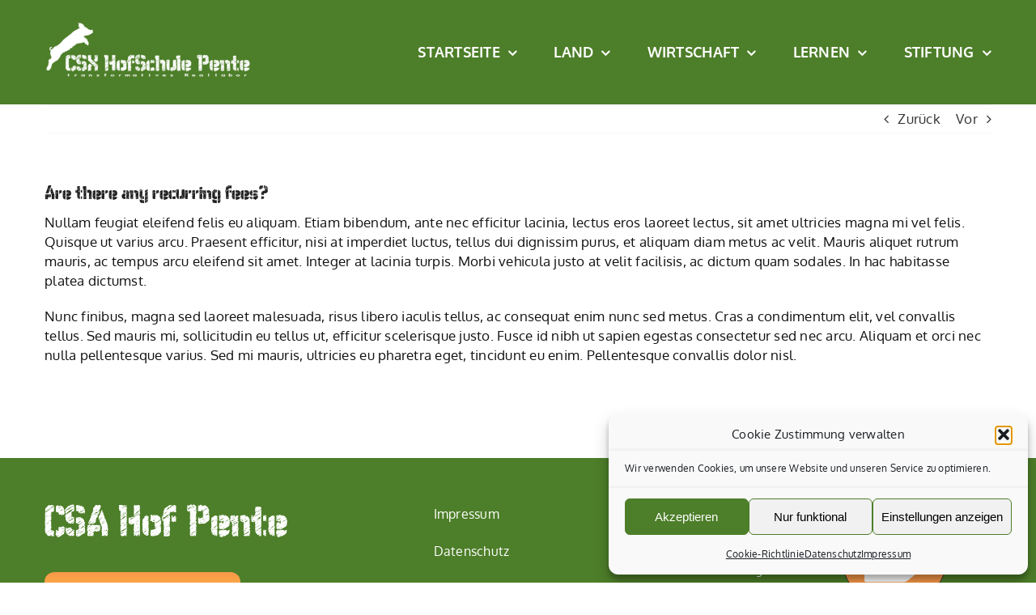

--- FILE ---
content_type: text/html; charset=UTF-8
request_url: https://hofpente.de/faq-items/are-there-any-recurring-fees/
body_size: 15557
content:
<!DOCTYPE html>
<html class="avada-html-layout-wide avada-html-header-position-top" lang="de" prefix="og: http://ogp.me/ns# fb: http://ogp.me/ns/fb#">
<head>
	<meta http-equiv="X-UA-Compatible" content="IE=edge" />
	<meta http-equiv="Content-Type" content="text/html; charset=utf-8"/>
	<meta name="viewport" content="width=device-width, initial-scale=1" />
	<title>Are there any recurring fees? &#8211; CSX Hofschule Pente – transformatives Reallabor</title>
<meta name='robots' content='max-image-preview:large' />
<link rel="alternate" type="application/rss+xml" title="CSX Hofschule Pente – transformatives Reallabor &raquo; Feed" href="https://hofpente.de/feed/" />
		
		
		
				<link rel="alternate" title="oEmbed (JSON)" type="application/json+oembed" href="https://hofpente.de/wp-json/oembed/1.0/embed?url=https%3A%2F%2Fhofpente.de%2Ffaq-items%2Fare-there-any-recurring-fees%2F" />
<link rel="alternate" title="oEmbed (XML)" type="text/xml+oembed" href="https://hofpente.de/wp-json/oembed/1.0/embed?url=https%3A%2F%2Fhofpente.de%2Ffaq-items%2Fare-there-any-recurring-fees%2F&#038;format=xml" />
					<meta name="description" content="Nullam feugiat eleifend felis eu aliquam. Etiam bibendum, ante nec efficitur lacinia, lectus eros laoreet lectus, sit amet ultricies magna mi vel felis. Quisque ut varius arcu. Praesent efficitur, nisi at imperdiet luctus, tellus dui dignissim purus, et aliquam diam metus ac velit. Mauris aliquet rutrum mauris, ac tempus arcu eleifend sit amet. Integer at"/>
				
		<meta property="og:locale" content="de_DE"/>
		<meta property="og:type" content="article"/>
		<meta property="og:site_name" content="CSX Hofschule Pente – transformatives Reallabor"/>
		<meta property="og:title" content="  Are there any recurring fees?"/>
				<meta property="og:description" content="Nullam feugiat eleifend felis eu aliquam. Etiam bibendum, ante nec efficitur lacinia, lectus eros laoreet lectus, sit amet ultricies magna mi vel felis. Quisque ut varius arcu. Praesent efficitur, nisi at imperdiet luctus, tellus dui dignissim purus, et aliquam diam metus ac velit. Mauris aliquet rutrum mauris, ac tempus arcu eleifend sit amet. Integer at"/>
				<meta property="og:url" content="https://hofpente.de/faq-items/are-there-any-recurring-fees/"/>
																				<meta property="og:image" content="https://hofpente.de/wp-content/uploads/2022/01/CSA-HOF-PENTE-LOGO.png"/>
		<meta property="og:image:width" content="500"/>
		<meta property="og:image:height" content="87"/>
		<meta property="og:image:type" content="image/png"/>
				<style id='wp-img-auto-sizes-contain-inline-css' type='text/css'>
img:is([sizes=auto i],[sizes^="auto," i]){contain-intrinsic-size:3000px 1500px}
/*# sourceURL=wp-img-auto-sizes-contain-inline-css */
</style>
<link rel='stylesheet' id='wpmf-avada-style-css' href='https://hofpente.de/wp-content/plugins/wp-media-folder/assets/css/avada_style.css?ver=6.1.9' type='text/css' media='all' />
<link rel='stylesheet' id='wpmf-slick-style-css' href='https://hofpente.de/wp-content/plugins/wp-media-folder/assets/js/slick/slick.css?ver=6.1.9' type='text/css' media='all' />
<link rel='stylesheet' id='wpmf-slick-theme-style-css' href='https://hofpente.de/wp-content/uploads/omgf/plugins/wp-media-folder/assets/js/slick/slick-theme.css?ver=1766938249&cached=1' type='text/css' media='all' />
<link rel='stylesheet' id='wpmf-flipster-css-css' href='https://hofpente.de/wp-content/plugins/wp-media-folder-gallery-addon/assets/css/jquery.flipster.css?ver=2.6.13' type='text/css' media='all' />
<link rel='stylesheet' id='wpmf-justified-style-css' href='https://hofpente.de/wp-content/plugins/wp-media-folder-gallery-addon/assets/js/justified-gallery/justifiedGallery.min.css?ver=2.6.13' type='text/css' media='all' />
<link rel='stylesheet' id='wpmf-avada-gallery-style-css' href='https://hofpente.de/wp-content/plugins/wp-media-folder/assets/css/display-gallery/style-display-gallery.css?ver=6.1.9' type='text/css' media='all' />
<link rel='stylesheet' id='wpmf-avada-gallery-addon-style-css' href='https://hofpente.de/wp-content/plugins/wp-media-folder-gallery-addon/assets/css/gallery.css?ver=2.6.13' type='text/css' media='all' />
<link rel='stylesheet' id='wpmf-gallery-download-css-css' href='https://hofpente.de/wp-content/plugins/wp-media-folder-gallery-addon/assets/css/download_gallery.css?ver=6.1.9' type='text/css' media='all' />
<link rel='stylesheet' id='pdfemba_embed_pdf_css-css' href='https://hofpente.de/wp-content/plugins/wp-media-folder/assets/css/pdfemb-embed-pdf.css?ver=6.9' type='text/css' media='all' />
<link rel='stylesheet' id='wpmf-gallery-popup-style-css' href='https://hofpente.de/wp-content/plugins/wp-media-folder/assets/css/display-gallery/magnific-popup.css?ver=0.9.9' type='text/css' media='all' />
<link rel='stylesheet' id='wpdm-fonticon-css' href='https://hofpente.de/wp-content/uploads/omgf/plugins/download-manager/assets/wpdm-iconfont/css/wpdm-icons.css?ver=1766938249&cached=1' type='text/css' media='all' />
<link rel='stylesheet' id='wpdm-front-css' href='https://hofpente.de/wp-content/plugins/download-manager/assets/css/front.min.css?ver=3.3.46' type='text/css' media='all' />
<link rel='stylesheet' id='wpdm-front-dark-css' href='https://hofpente.de/wp-content/plugins/download-manager/assets/css/front-dark.min.css?ver=3.3.46' type='text/css' media='all' />
<link rel='stylesheet' id='vlp-public-css' href='https://hofpente.de/wp-content/plugins/visual-link-preview/dist/public.css?ver=2.3.0' type='text/css' media='all' />
<link rel='stylesheet' id='wpmf-singleimage-popup-style-css' href='https://hofpente.de/wp-content/plugins/wp-media-folder/assets/css/display-gallery/magnific-popup.css?ver=0.9.9' type='text/css' media='all' />
<link rel='stylesheet' id='cmplz-general-css' href='https://hofpente.de/wp-content/plugins/complianz-gdpr-premium/assets/css/cookieblocker.min.css?ver=1761962383' type='text/css' media='all' />
<link rel='stylesheet' id='child-style-css' href='https://hofpente.de/wp-content/themes/Avada-Child-Theme/style.css?ver=6.9' type='text/css' media='all' />
<link rel='stylesheet' id='fusion-dynamic-css-css' href='https://hofpente.de/wp-content/uploads/fusion-styles/d372040b3cb346b0918227bdcaafef38.min.css?ver=3.14.2' type='text/css' media='all' />
<script type="text/javascript" src="https://hofpente.de/wp-includes/js/jquery/jquery.min.js?ver=3.7.1" id="jquery-core-js"></script>
<script type="text/javascript" src="https://hofpente.de/wp-content/plugins/download-manager/assets/js/wpdm.min.js?ver=6.9" id="wpdm-frontend-js-js"></script>
<script type="text/javascript" id="wpdm-frontjs-js-extra">
/* <![CDATA[ */
var wpdm_url = {"home":"https://hofpente.de/","site":"https://hofpente.de/","ajax":"https://hofpente.de/wp-admin/admin-ajax.php"};
var wpdm_js = {"spinner":"\u003Ci class=\"wpdm-icon wpdm-sun wpdm-spin\"\u003E\u003C/i\u003E","client_id":"4b71358448950a22527ec1ca9765015f"};
var wpdm_strings = {"pass_var":"Password Verified!","pass_var_q":"Bitte klicke auf den folgenden Button, um den Download zu starten.","start_dl":"Download starten"};
//# sourceURL=wpdm-frontjs-js-extra
/* ]]> */
</script>
<script type="text/javascript" src="https://hofpente.de/wp-content/plugins/download-manager/assets/js/front.min.js?ver=3.3.46" id="wpdm-frontjs-js"></script>
<script type="text/javascript" id="wpm-6310-ajax-script-js-extra">
/* <![CDATA[ */
var my_ajax_object = {"ajax_url":"https://hofpente.de/wp-admin/admin-ajax.php"};
//# sourceURL=wpm-6310-ajax-script-js-extra
/* ]]> */
</script>
<script type="text/javascript" src="https://hofpente.de/wp-content/plugins/team-showcase-supreme/assets/js/ajaxdata-pro.js?ver=6.9" id="wpm-6310-ajax-script-js"></script>
<script type="text/javascript" src="https://hofpente.de/wp-content/plugins/wp-media-folder/assets/js/single_image_lightbox/single_image_lightbox.js?ver=6.1.9" id="wpmf-singleimage-lightbox-js"></script>
<link rel="https://api.w.org/" href="https://hofpente.de/wp-json/" /><link rel="alternate" title="JSON" type="application/json" href="https://hofpente.de/wp-json/wp/v2/avada_faq/1767" /><link rel="EditURI" type="application/rsd+xml" title="RSD" href="https://hofpente.de/xmlrpc.php?rsd" />
<meta name="generator" content="WordPress 6.9" />
<link rel="canonical" href="https://hofpente.de/faq-items/are-there-any-recurring-fees/" />
<link rel='shortlink' href='https://hofpente.de/?p=1767' />
			<style>.cmplz-hidden {
					display: none !important;
				}</style>		<!-- HappyForms global container -->
		<script type="text/javascript">HappyForms = {};</script>
		<!-- End of HappyForms global container -->
		<style type="text/css" id="css-fb-visibility">@media screen and (max-width: 640px){.fusion-no-small-visibility{display:none !important;}body .sm-text-align-center{text-align:center !important;}body .sm-text-align-left{text-align:left !important;}body .sm-text-align-right{text-align:right !important;}body .sm-text-align-justify{text-align:justify !important;}body .sm-flex-align-center{justify-content:center !important;}body .sm-flex-align-flex-start{justify-content:flex-start !important;}body .sm-flex-align-flex-end{justify-content:flex-end !important;}body .sm-mx-auto{margin-left:auto !important;margin-right:auto !important;}body .sm-ml-auto{margin-left:auto !important;}body .sm-mr-auto{margin-right:auto !important;}body .fusion-absolute-position-small{position:absolute;width:100%;}.awb-sticky.awb-sticky-small{ position: sticky; top: var(--awb-sticky-offset,0); }}@media screen and (min-width: 641px) and (max-width: 1024px){.fusion-no-medium-visibility{display:none !important;}body .md-text-align-center{text-align:center !important;}body .md-text-align-left{text-align:left !important;}body .md-text-align-right{text-align:right !important;}body .md-text-align-justify{text-align:justify !important;}body .md-flex-align-center{justify-content:center !important;}body .md-flex-align-flex-start{justify-content:flex-start !important;}body .md-flex-align-flex-end{justify-content:flex-end !important;}body .md-mx-auto{margin-left:auto !important;margin-right:auto !important;}body .md-ml-auto{margin-left:auto !important;}body .md-mr-auto{margin-right:auto !important;}body .fusion-absolute-position-medium{position:absolute;width:100%;}.awb-sticky.awb-sticky-medium{ position: sticky; top: var(--awb-sticky-offset,0); }}@media screen and (min-width: 1025px){.fusion-no-large-visibility{display:none !important;}body .lg-text-align-center{text-align:center !important;}body .lg-text-align-left{text-align:left !important;}body .lg-text-align-right{text-align:right !important;}body .lg-text-align-justify{text-align:justify !important;}body .lg-flex-align-center{justify-content:center !important;}body .lg-flex-align-flex-start{justify-content:flex-start !important;}body .lg-flex-align-flex-end{justify-content:flex-end !important;}body .lg-mx-auto{margin-left:auto !important;margin-right:auto !important;}body .lg-ml-auto{margin-left:auto !important;}body .lg-mr-auto{margin-right:auto !important;}body .fusion-absolute-position-large{position:absolute;width:100%;}.awb-sticky.awb-sticky-large{ position: sticky; top: var(--awb-sticky-offset,0); }}</style><link rel="icon" href="https://hofpente.de/wp-content/uploads/2022/01/CSA-HOF-PENTE-FAVICON-66x66.png" sizes="32x32" />
<link rel="icon" href="https://hofpente.de/wp-content/uploads/2022/01/CSA-HOF-PENTE-FAVICON-200x200.png" sizes="192x192" />
<link rel="apple-touch-icon" href="https://hofpente.de/wp-content/uploads/2022/01/CSA-HOF-PENTE-FAVICON-200x200.png" />
<meta name="msapplication-TileImage" content="https://hofpente.de/wp-content/uploads/2022/01/CSA-HOF-PENTE-FAVICON-300x300.png" />
		<style type="text/css" id="wp-custom-css">
			
/*
.page-id-7  .fusion-logo > a.fusion-logo-link {
    display: none !important;
}
*/


.fusion-mobile-menu-icons a::after, .fusion-mobile-menu-icons a::before {
    color: #4d7e29;
}

#menu-rechtliches {
    font-size: 14px;
}


.fusion-header-wrapper.fusion-is-sticky .fusion-main-menu>ul>li>a {
    color: #000000 !important;
}

#main {
    padding-top: 0px;
    padding-bottom: 0px;
}


.fusion-main-menu {
    padding-top: 9px;
}


.fusion-responsive-typography-calculated {
 
	 margin-top: 0px;
}



		</style>
				<script type="text/javascript">
			var doc = document.documentElement;
			doc.setAttribute( 'data-useragent', navigator.userAgent );
		</script>
		<meta name="generator" content="WordPress Download Manager 3.3.46" />
                <style>
        /* WPDM Link Template Styles */        </style>
                <style>

            :root {
                --color-primary: #4a8eff;
                --color-primary-rgb: 74, 142, 255;
                --color-primary-hover: #5998ff;
                --color-primary-active: #3281ff;
                --clr-sec: #6c757d;
                --clr-sec-rgb: 108, 117, 125;
                --clr-sec-hover: #6c757d;
                --clr-sec-active: #6c757d;
                --color-secondary: #6c757d;
                --color-secondary-rgb: 108, 117, 125;
                --color-secondary-hover: #6c757d;
                --color-secondary-active: #6c757d;
                --color-success: #018e11;
                --color-success-rgb: 1, 142, 17;
                --color-success-hover: #0aad01;
                --color-success-active: #0c8c01;
                --color-info: #2CA8FF;
                --color-info-rgb: 44, 168, 255;
                --color-info-hover: #2CA8FF;
                --color-info-active: #2CA8FF;
                --color-warning: #FFB236;
                --color-warning-rgb: 255, 178, 54;
                --color-warning-hover: #FFB236;
                --color-warning-active: #FFB236;
                --color-danger: #ff5062;
                --color-danger-rgb: 255, 80, 98;
                --color-danger-hover: #ff5062;
                --color-danger-active: #ff5062;
                --color-green: #30b570;
                --color-blue: #0073ff;
                --color-purple: #8557D3;
                --color-red: #ff5062;
                --color-muted: rgba(69, 89, 122, 0.6);
                --wpdm-font: "Sen", -apple-system, BlinkMacSystemFont, "Segoe UI", Roboto, Helvetica, Arial, sans-serif, "Apple Color Emoji", "Segoe UI Emoji", "Segoe UI Symbol";
            }

            .wpdm-download-link.btn.btn-primary {
                border-radius: 4px;
            }


        </style>
        
	<style id='global-styles-inline-css' type='text/css'>
:root{--wp--preset--aspect-ratio--square: 1;--wp--preset--aspect-ratio--4-3: 4/3;--wp--preset--aspect-ratio--3-4: 3/4;--wp--preset--aspect-ratio--3-2: 3/2;--wp--preset--aspect-ratio--2-3: 2/3;--wp--preset--aspect-ratio--16-9: 16/9;--wp--preset--aspect-ratio--9-16: 9/16;--wp--preset--color--black: #000000;--wp--preset--color--cyan-bluish-gray: #abb8c3;--wp--preset--color--white: #ffffff;--wp--preset--color--pale-pink: #f78da7;--wp--preset--color--vivid-red: #cf2e2e;--wp--preset--color--luminous-vivid-orange: #ff6900;--wp--preset--color--luminous-vivid-amber: #fcb900;--wp--preset--color--light-green-cyan: #7bdcb5;--wp--preset--color--vivid-green-cyan: #00d084;--wp--preset--color--pale-cyan-blue: #8ed1fc;--wp--preset--color--vivid-cyan-blue: #0693e3;--wp--preset--color--vivid-purple: #9b51e0;--wp--preset--color--awb-color-1: #ffffff;--wp--preset--color--awb-color-2: #f8f9fa;--wp--preset--color--awb-color-3: #e2e2e2;--wp--preset--color--awb-color-4: #4d7e29;--wp--preset--color--awb-color-5: #198fd9;--wp--preset--color--awb-color-6: #212934;--wp--preset--color--awb-color-7: #1c1c1c;--wp--preset--color--awb-color-8: #000000;--wp--preset--gradient--vivid-cyan-blue-to-vivid-purple: linear-gradient(135deg,rgb(6,147,227) 0%,rgb(155,81,224) 100%);--wp--preset--gradient--light-green-cyan-to-vivid-green-cyan: linear-gradient(135deg,rgb(122,220,180) 0%,rgb(0,208,130) 100%);--wp--preset--gradient--luminous-vivid-amber-to-luminous-vivid-orange: linear-gradient(135deg,rgb(252,185,0) 0%,rgb(255,105,0) 100%);--wp--preset--gradient--luminous-vivid-orange-to-vivid-red: linear-gradient(135deg,rgb(255,105,0) 0%,rgb(207,46,46) 100%);--wp--preset--gradient--very-light-gray-to-cyan-bluish-gray: linear-gradient(135deg,rgb(238,238,238) 0%,rgb(169,184,195) 100%);--wp--preset--gradient--cool-to-warm-spectrum: linear-gradient(135deg,rgb(74,234,220) 0%,rgb(151,120,209) 20%,rgb(207,42,186) 40%,rgb(238,44,130) 60%,rgb(251,105,98) 80%,rgb(254,248,76) 100%);--wp--preset--gradient--blush-light-purple: linear-gradient(135deg,rgb(255,206,236) 0%,rgb(152,150,240) 100%);--wp--preset--gradient--blush-bordeaux: linear-gradient(135deg,rgb(254,205,165) 0%,rgb(254,45,45) 50%,rgb(107,0,62) 100%);--wp--preset--gradient--luminous-dusk: linear-gradient(135deg,rgb(255,203,112) 0%,rgb(199,81,192) 50%,rgb(65,88,208) 100%);--wp--preset--gradient--pale-ocean: linear-gradient(135deg,rgb(255,245,203) 0%,rgb(182,227,212) 50%,rgb(51,167,181) 100%);--wp--preset--gradient--electric-grass: linear-gradient(135deg,rgb(202,248,128) 0%,rgb(113,206,126) 100%);--wp--preset--gradient--midnight: linear-gradient(135deg,rgb(2,3,129) 0%,rgb(40,116,252) 100%);--wp--preset--font-size--small: 12.75px;--wp--preset--font-size--medium: 20px;--wp--preset--font-size--large: 25.5px;--wp--preset--font-size--x-large: 42px;--wp--preset--font-size--normal: 17px;--wp--preset--font-size--xlarge: 34px;--wp--preset--font-size--huge: 51px;--wp--preset--spacing--20: 0.44rem;--wp--preset--spacing--30: 0.67rem;--wp--preset--spacing--40: 1rem;--wp--preset--spacing--50: 1.5rem;--wp--preset--spacing--60: 2.25rem;--wp--preset--spacing--70: 3.38rem;--wp--preset--spacing--80: 5.06rem;--wp--preset--shadow--natural: 6px 6px 9px rgba(0, 0, 0, 0.2);--wp--preset--shadow--deep: 12px 12px 50px rgba(0, 0, 0, 0.4);--wp--preset--shadow--sharp: 6px 6px 0px rgba(0, 0, 0, 0.2);--wp--preset--shadow--outlined: 6px 6px 0px -3px rgb(255, 255, 255), 6px 6px rgb(0, 0, 0);--wp--preset--shadow--crisp: 6px 6px 0px rgb(0, 0, 0);}:where(.is-layout-flex){gap: 0.5em;}:where(.is-layout-grid){gap: 0.5em;}body .is-layout-flex{display: flex;}.is-layout-flex{flex-wrap: wrap;align-items: center;}.is-layout-flex > :is(*, div){margin: 0;}body .is-layout-grid{display: grid;}.is-layout-grid > :is(*, div){margin: 0;}:where(.wp-block-columns.is-layout-flex){gap: 2em;}:where(.wp-block-columns.is-layout-grid){gap: 2em;}:where(.wp-block-post-template.is-layout-flex){gap: 1.25em;}:where(.wp-block-post-template.is-layout-grid){gap: 1.25em;}.has-black-color{color: var(--wp--preset--color--black) !important;}.has-cyan-bluish-gray-color{color: var(--wp--preset--color--cyan-bluish-gray) !important;}.has-white-color{color: var(--wp--preset--color--white) !important;}.has-pale-pink-color{color: var(--wp--preset--color--pale-pink) !important;}.has-vivid-red-color{color: var(--wp--preset--color--vivid-red) !important;}.has-luminous-vivid-orange-color{color: var(--wp--preset--color--luminous-vivid-orange) !important;}.has-luminous-vivid-amber-color{color: var(--wp--preset--color--luminous-vivid-amber) !important;}.has-light-green-cyan-color{color: var(--wp--preset--color--light-green-cyan) !important;}.has-vivid-green-cyan-color{color: var(--wp--preset--color--vivid-green-cyan) !important;}.has-pale-cyan-blue-color{color: var(--wp--preset--color--pale-cyan-blue) !important;}.has-vivid-cyan-blue-color{color: var(--wp--preset--color--vivid-cyan-blue) !important;}.has-vivid-purple-color{color: var(--wp--preset--color--vivid-purple) !important;}.has-black-background-color{background-color: var(--wp--preset--color--black) !important;}.has-cyan-bluish-gray-background-color{background-color: var(--wp--preset--color--cyan-bluish-gray) !important;}.has-white-background-color{background-color: var(--wp--preset--color--white) !important;}.has-pale-pink-background-color{background-color: var(--wp--preset--color--pale-pink) !important;}.has-vivid-red-background-color{background-color: var(--wp--preset--color--vivid-red) !important;}.has-luminous-vivid-orange-background-color{background-color: var(--wp--preset--color--luminous-vivid-orange) !important;}.has-luminous-vivid-amber-background-color{background-color: var(--wp--preset--color--luminous-vivid-amber) !important;}.has-light-green-cyan-background-color{background-color: var(--wp--preset--color--light-green-cyan) !important;}.has-vivid-green-cyan-background-color{background-color: var(--wp--preset--color--vivid-green-cyan) !important;}.has-pale-cyan-blue-background-color{background-color: var(--wp--preset--color--pale-cyan-blue) !important;}.has-vivid-cyan-blue-background-color{background-color: var(--wp--preset--color--vivid-cyan-blue) !important;}.has-vivid-purple-background-color{background-color: var(--wp--preset--color--vivid-purple) !important;}.has-black-border-color{border-color: var(--wp--preset--color--black) !important;}.has-cyan-bluish-gray-border-color{border-color: var(--wp--preset--color--cyan-bluish-gray) !important;}.has-white-border-color{border-color: var(--wp--preset--color--white) !important;}.has-pale-pink-border-color{border-color: var(--wp--preset--color--pale-pink) !important;}.has-vivid-red-border-color{border-color: var(--wp--preset--color--vivid-red) !important;}.has-luminous-vivid-orange-border-color{border-color: var(--wp--preset--color--luminous-vivid-orange) !important;}.has-luminous-vivid-amber-border-color{border-color: var(--wp--preset--color--luminous-vivid-amber) !important;}.has-light-green-cyan-border-color{border-color: var(--wp--preset--color--light-green-cyan) !important;}.has-vivid-green-cyan-border-color{border-color: var(--wp--preset--color--vivid-green-cyan) !important;}.has-pale-cyan-blue-border-color{border-color: var(--wp--preset--color--pale-cyan-blue) !important;}.has-vivid-cyan-blue-border-color{border-color: var(--wp--preset--color--vivid-cyan-blue) !important;}.has-vivid-purple-border-color{border-color: var(--wp--preset--color--vivid-purple) !important;}.has-vivid-cyan-blue-to-vivid-purple-gradient-background{background: var(--wp--preset--gradient--vivid-cyan-blue-to-vivid-purple) !important;}.has-light-green-cyan-to-vivid-green-cyan-gradient-background{background: var(--wp--preset--gradient--light-green-cyan-to-vivid-green-cyan) !important;}.has-luminous-vivid-amber-to-luminous-vivid-orange-gradient-background{background: var(--wp--preset--gradient--luminous-vivid-amber-to-luminous-vivid-orange) !important;}.has-luminous-vivid-orange-to-vivid-red-gradient-background{background: var(--wp--preset--gradient--luminous-vivid-orange-to-vivid-red) !important;}.has-very-light-gray-to-cyan-bluish-gray-gradient-background{background: var(--wp--preset--gradient--very-light-gray-to-cyan-bluish-gray) !important;}.has-cool-to-warm-spectrum-gradient-background{background: var(--wp--preset--gradient--cool-to-warm-spectrum) !important;}.has-blush-light-purple-gradient-background{background: var(--wp--preset--gradient--blush-light-purple) !important;}.has-blush-bordeaux-gradient-background{background: var(--wp--preset--gradient--blush-bordeaux) !important;}.has-luminous-dusk-gradient-background{background: var(--wp--preset--gradient--luminous-dusk) !important;}.has-pale-ocean-gradient-background{background: var(--wp--preset--gradient--pale-ocean) !important;}.has-electric-grass-gradient-background{background: var(--wp--preset--gradient--electric-grass) !important;}.has-midnight-gradient-background{background: var(--wp--preset--gradient--midnight) !important;}.has-small-font-size{font-size: var(--wp--preset--font-size--small) !important;}.has-medium-font-size{font-size: var(--wp--preset--font-size--medium) !important;}.has-large-font-size{font-size: var(--wp--preset--font-size--large) !important;}.has-x-large-font-size{font-size: var(--wp--preset--font-size--x-large) !important;}
/*# sourceURL=global-styles-inline-css */
</style>
</head>

<body data-cmplz=1 class="wp-singular avada_faq-template-default single single-avada_faq postid-1767 single-format-standard wp-theme-Avada wp-child-theme-Avada-Child-Theme fusion-image-hovers fusion-pagination-sizing fusion-button_type-flat fusion-button_span-no fusion-button_gradient-linear avada-image-rollover-circle-yes avada-image-rollover-yes avada-image-rollover-direction-top fusion-body ltr fusion-sticky-header no-mobile-sticky-header no-mobile-slidingbar no-mobile-totop fusion-disable-outline fusion-sub-menu-fade mobile-logo-pos-left layout-wide-mode avada-has-boxed-modal-shadow-none layout-scroll-offset-full avada-has-zero-margin-offset-top fusion-top-header menu-text-align-center mobile-menu-design-modern fusion-show-pagination-text fusion-header-layout-v3 avada-responsive avada-footer-fx-none avada-menu-highlight-style-bar fusion-search-form-classic fusion-main-menu-search-dropdown fusion-avatar-square avada-dropdown-styles avada-blog-layout-medium alternate avada-blog-archive-layout-medium alternate avada-header-shadow-no avada-menu-icon-position-left avada-has-megamenu-shadow avada-has-mainmenu-dropdown-divider avada-has-breadcrumb-mobile-hidden avada-has-titlebar-hide avada-has-pagination-padding avada-flyout-menu-direction-fade avada-ec-views-v1" data-awb-post-id="1767">
		<a class="skip-link screen-reader-text" href="#content">Zum Inhalt springen</a>

	<div id="boxed-wrapper">
		
		<div id="wrapper" class="fusion-wrapper">
			<div id="home" style="position:relative;top:-1px;"></div>
												<div class="fusion-tb-header"><div class="fusion-fullwidth fullwidth-box fusion-builder-row-1 fusion-flex-container nonhundred-percent-fullwidth non-hundred-percent-height-scrolling fusion-animated fusion-custom-z-index" style="--awb-border-radius-top-left:0px;--awb-border-radius-top-right:0px;--awb-border-radius-bottom-right:0px;--awb-border-radius-bottom-left:0px;--awb-z-index:20000;--awb-padding-top:0px;--awb-padding-bottom:0px;--awb-margin-top:0px;--awb-margin-bottom:0px;--awb-background-color:#4d7e29;--awb-flex-wrap:wrap;" data-animationType="fadeIn" data-animationDuration="1.3" data-animationOffset="top-into-view" ><div class="fusion-builder-row fusion-row fusion-flex-align-items-stretch fusion-flex-content-wrap" style="max-width:1216.8px;margin-left: calc(-4% / 2 );margin-right: calc(-4% / 2 );"><div class="fusion-layout-column fusion_builder_column fusion-builder-column-0 fusion_builder_column_1_4 1_4 fusion-flex-column" style="--awb-padding-top:23px;--awb-padding-bottom:24px;--awb-bg-size:cover;--awb-width-large:25%;--awb-margin-top-large:0px;--awb-spacing-right-large:7.68%;--awb-margin-bottom-large:0px;--awb-spacing-left-large:7.68%;--awb-width-medium:25%;--awb-order-medium:0;--awb-spacing-right-medium:7.68%;--awb-spacing-left-medium:7.68%;--awb-width-small:75%;--awb-order-small:0;--awb-spacing-right-small:2.56%;--awb-spacing-left-small:2.56%;"><div class="fusion-column-wrapper fusion-column-has-shadow fusion-flex-justify-content-flex-start fusion-content-layout-column"><div class="fusion-image-element " style="--awb-aspect-ratio: 100 / 30;--awb-caption-title-font-family:var(--h2_typography-font-family);--awb-caption-title-font-weight:var(--h2_typography-font-weight);--awb-caption-title-font-style:var(--h2_typography-font-style);--awb-caption-title-size:var(--h2_typography-font-size);--awb-caption-title-transform:var(--h2_typography-text-transform);--awb-caption-title-line-height:var(--h2_typography-line-height);--awb-caption-title-letter-spacing:var(--h2_typography-letter-spacing);"><span class=" fusion-imageframe imageframe-none imageframe-1 hover-type-none has-aspect-ratio"><a class="fusion-no-lightbox" href="https://hofpente.de/" target="_self" aria-label="Logo CSX Hof Schule W2"><img fetchpriority="high" decoding="async" width="1024" height="328" alt="CSA HOF PENTE" src="https://hofpente.de/wp-content/uploads/2024/03/Logo-CSX-Hof-Schule-w2-1024x328.png" class="img-responsive wp-image-8399 img-with-aspect-ratio disable-lazyload" data-parent-fit="cover" data-parent-container=".fusion-image-element" srcset="https://hofpente.de/wp-content/uploads/2024/03/Logo-CSX-Hof-Schule-w2-200x64.png 200w, https://hofpente.de/wp-content/uploads/2024/03/Logo-CSX-Hof-Schule-w2-400x128.png 400w, https://hofpente.de/wp-content/uploads/2024/03/Logo-CSX-Hof-Schule-w2-600x192.png 600w, https://hofpente.de/wp-content/uploads/2024/03/Logo-CSX-Hof-Schule-w2-800x256.png 800w, https://hofpente.de/wp-content/uploads/2024/03/Logo-CSX-Hof-Schule-w2-1200x385.png 1200w, https://hofpente.de/wp-content/uploads/2024/03/Logo-CSX-Hof-Schule-w2.png 1279w" sizes="(max-width: 1024px) 100vw, (max-width: 640px) 100vw, 400px" /></a></span></div></div></div><div class="fusion-layout-column fusion_builder_column fusion-builder-column-1 fusion_builder_column_3_4 3_4 fusion-flex-column" style="--awb-bg-size:cover;--awb-width-large:75%;--awb-margin-top-large:0px;--awb-spacing-right-large:2.56%;--awb-margin-bottom-large:0px;--awb-spacing-left-large:2.56%;--awb-width-medium:75%;--awb-order-medium:0;--awb-spacing-right-medium:2.56%;--awb-spacing-left-medium:2.56%;--awb-width-small:25%;--awb-order-small:0;--awb-spacing-right-small:7.68%;--awb-spacing-left-small:0%;"><div class="fusion-column-wrapper fusion-column-has-shadow fusion-flex-justify-content-space-around fusion-content-layout-column"><nav class="awb-menu awb-menu_row awb-menu_em-hover mobile-mode-collapse-to-button awb-menu_icons-left awb-menu_dc-yes mobile-trigger-fullwidth-off awb-menu_mobile-toggle awb-menu_indent-left mobile-size-full-absolute loading mega-menu-loading awb-menu_desktop awb-menu_dropdown awb-menu_expand-right awb-menu_transition-fade fusion-animated" style="--awb-font-size:18px;--awb-text-transform:uppercase;--awb-gap:45px;--awb-align-items:center;--awb-justify-content:flex-end;--awb-items-padding-top:0px;--awb-items-padding-bottom:0px;--awb-color:hsla(var(--awb-color1-h),var(--awb-color1-s),calc(var(--awb-color1-l) + 16%),var(--awb-color1-a));--awb-active-color:#fbd449;--awb-active-border-bottom:2px;--awb-active-border-color:#fbd449;--awb-submenu-active-bg:var(--awb-color4);--awb-submenu-active-color:var(--awb-color1);--awb-submenu-space:27px;--awb-submenu-text-transform:none;--awb-icons-size:10;--awb-icons-color:#f99848;--awb-icons-hover-color:#fbd449;--awb-main-justify-content:flex-start;--awb-mobile-nav-button-align-hor:flex-end;--awb-mobile-bg:hsla(var(--awb-color8-h),var(--awb-color8-s),calc( var(--awb-color8-l) + 97% ),var(--awb-color8-a));--awb-mobile-color:var(--awb-color7);--awb-mobile-active-bg:var(--awb-color1);--awb-mobile-active-color:var(--awb-color4);--awb-mobile-trigger-font-size:20px;--awb-trigger-padding-right:0px;--awb-mobile-trigger-color:#ffffff;--awb-mobile-trigger-background-color:rgba(255,255,255,0);--awb-mobile-nav-trigger-bottom-margin:28px;--awb-justify-title:flex-start;--awb-mobile-justify:flex-start;--awb-mobile-caret-left:auto;--awb-mobile-caret-right:0;--awb-box-shadow:0px -4px 0px 0px var(--awb-color4);;--awb-fusion-font-family-typography:&quot;Oxygen&quot;;--awb-fusion-font-style-typography:normal;--awb-fusion-font-weight-typography:700;--awb-fusion-font-family-submenu-typography:inherit;--awb-fusion-font-style-submenu-typography:normal;--awb-fusion-font-weight-submenu-typography:400;--awb-fusion-font-family-mobile-typography:inherit;--awb-fusion-font-style-mobile-typography:normal;--awb-fusion-font-weight-mobile-typography:400;" aria-label="Classic Main Menu" data-breakpoint="1024" data-count="0" data-transition-type="top-vertical" data-transition-time="300" data-expand="right" data-animationType="bounceInDown" data-animationDuration="0.3" data-animationOffset="top-into-view"><button type="button" class="awb-menu__m-toggle awb-menu__m-toggle_no-text" aria-expanded="false" aria-controls="menu-classic-main-menu"><span class="awb-menu__m-toggle-inner"><span class="collapsed-nav-text"><span class="screen-reader-text">Toggle Navigation</span></span><span class="awb-menu__m-collapse-icon awb-menu__m-collapse-icon_no-text"><span class="awb-menu__m-collapse-icon-open awb-menu__m-collapse-icon-open_no-text classic-bars-solid"></span><span class="awb-menu__m-collapse-icon-close awb-menu__m-collapse-icon-close_no-text classic-times-solid"></span></span></span></button><ul id="menu-classic-main-menu" class="fusion-menu awb-menu__main-ul awb-menu__main-ul_row"><li  id="menu-item-5512"  class="menu-item menu-item-type-post_type menu-item-object-page menu-item-home menu-item-has-children menu-item-5512 awb-menu__li awb-menu__main-li awb-menu__main-li_regular"  data-item-id="5512"><span class="awb-menu__main-background-default awb-menu__main-background-default_top-vertical"></span><span class="awb-menu__main-background-active awb-menu__main-background-active_top-vertical"></span><a  href="https://hofpente.de/" class="awb-menu__main-a awb-menu__main-a_regular"><span class="menu-text">Startseite</span><span class="awb-menu__open-nav-submenu-hover"></span></a><button type="button" aria-label="Open submenu of Startseite" aria-expanded="false" class="awb-menu__open-nav-submenu_mobile awb-menu__open-nav-submenu_main"></button><ul class="awb-menu__sub-ul awb-menu__sub-ul_main"><li  id="menu-item-5663"  class="menu-item menu-item-type-post_type menu-item-object-post menu-item-5663 awb-menu__li awb-menu__sub-li" ><a  href="https://hofpente.de/aktuelles/" class="awb-menu__sub-a"><span>Aktuelles &#038; Stellenausschreibungen</span></a></li><li  id="menu-item-6323"  class="menu-item menu-item-type-post_type menu-item-object-post menu-item-6323 awb-menu__li awb-menu__sub-li" ><a  href="https://hofpente.de/downloads-mediathek-buecher/" class="awb-menu__sub-a"><span>Downloads, Mediathek &#038; Bücher</span></a></li><li  id="menu-item-7874"  class="menu-item menu-item-type-post_type menu-item-object-post menu-item-has-children menu-item-7874 awb-menu__li awb-menu__sub-li" ><a  href="https://hofpente.de/netzwerk-auszeichnungen/" class="awb-menu__sub-a"><span>Netzwerk &#038; Auszeichnungen</span><span class="awb-menu__open-nav-submenu-hover"></span></a><button type="button" aria-label="Open submenu of Netzwerk &#038; Auszeichnungen" aria-expanded="false" class="awb-menu__open-nav-submenu_mobile awb-menu__open-nav-submenu_sub"></button><ul class="awb-menu__sub-ul awb-menu__sub-ul_grand"><li  id="menu-item-8683"  class="menu-item menu-item-type-custom menu-item-object-custom menu-item-8683 awb-menu__li awb-menu__sub-li" ><a  href="https://hofpente.de/auszeichnungen/" class="awb-menu__sub-a"><span>Auszeichnungen</span></a></li><li  id="menu-item-8684"  class="menu-item menu-item-type-custom menu-item-object-custom menu-item-8684 awb-menu__li awb-menu__sub-li" ><a  href="https://hofpente.de/netzwerke/" class="awb-menu__sub-a"><span>Netzwerke</span></a></li></ul></li></ul></li><li  id="menu-item-6260"  class="menu-item menu-item-type-post_type menu-item-object-page menu-item-has-children menu-item-6260 awb-menu__li awb-menu__main-li awb-menu__main-li_regular"  data-item-id="6260"><span class="awb-menu__main-background-default awb-menu__main-background-default_top-vertical"></span><span class="awb-menu__main-background-active awb-menu__main-background-active_top-vertical"></span><a  href="https://hofpente.de/land-neu/" class="awb-menu__main-a awb-menu__main-a_regular"><span class="menu-text">LAND</span><span class="awb-menu__open-nav-submenu-hover"></span></a><button type="button" aria-label="Open submenu of LAND" aria-expanded="false" class="awb-menu__open-nav-submenu_mobile awb-menu__open-nav-submenu_main"></button><ul class="awb-menu__sub-ul awb-menu__sub-ul_main"><li  id="menu-item-8055"  class="menu-item menu-item-type-post_type menu-item-object-post menu-item-8055 awb-menu__li awb-menu__sub-li" ><a  href="https://hofpente.de/pentiversum/" class="awb-menu__sub-a"><span>Hof Pente Kreis</span></a></li><li  id="menu-item-6681"  class="menu-item menu-item-type-post_type menu-item-object-post menu-item-has-children menu-item-6681 awb-menu__li awb-menu__sub-li" ><a  href="https://hofpente.de/solawi/" class="awb-menu__sub-a"><span>Solawi als Lernort</span><span class="awb-menu__open-nav-submenu-hover"></span></a><button type="button" aria-label="Open submenu of Solawi als Lernort" aria-expanded="false" class="awb-menu__open-nav-submenu_mobile awb-menu__open-nav-submenu_sub"></button><ul class="awb-menu__sub-ul awb-menu__sub-ul_grand"><li  id="menu-item-6682"  class="menu-item menu-item-type-post_type menu-item-object-post menu-item-6682 awb-menu__li awb-menu__sub-li" ><a  href="https://hofpente.de/synergie/" class="awb-menu__sub-a"><span>Synergie</span></a></li><li  id="menu-item-6683"  class="menu-item menu-item-type-post_type menu-item-object-post menu-item-6683 awb-menu__li awb-menu__sub-li" ><a  href="https://hofpente.de/depot/" class="awb-menu__sub-a"><span>Depot</span></a></li><li  id="menu-item-6684"  class="menu-item menu-item-type-post_type menu-item-object-post menu-item-6684 awb-menu__li awb-menu__sub-li" ><a  href="https://hofpente.de/gemuese/" class="awb-menu__sub-a"><span>Gemüse</span></a></li><li  id="menu-item-8888"  class="menu-item menu-item-type-custom menu-item-object-custom menu-item-8888 awb-menu__li awb-menu__sub-li" ><a  href="https://hofpente.de/werde-mitglied/" class="awb-menu__sub-a"><span>Mitglied werden</span></a></li></ul></li><li  id="menu-item-6322"  class="menu-item menu-item-type-post_type menu-item-object-post menu-item-has-children menu-item-6322 awb-menu__li awb-menu__sub-li" ><a  href="https://hofpente.de/ackerbau/" class="awb-menu__sub-a"><span>Ackerbau</span><span class="awb-menu__open-nav-submenu-hover"></span></a><button type="button" aria-label="Open submenu of Ackerbau" aria-expanded="false" class="awb-menu__open-nav-submenu_mobile awb-menu__open-nav-submenu_sub"></button><ul class="awb-menu__sub-ul awb-menu__sub-ul_grand"><li  id="menu-item-6328"  class="menu-item menu-item-type-post_type menu-item-object-post menu-item-6328 awb-menu__li awb-menu__sub-li" ><a  href="https://hofpente.de/kompost/" class="awb-menu__sub-a"><span>Kompost</span></a></li></ul></li><li  id="menu-item-6544"  class="menu-item menu-item-type-post_type menu-item-object-post menu-item-has-children menu-item-6544 awb-menu__li awb-menu__sub-li" ><a  href="https://hofpente.de/gartenbau/" class="awb-menu__sub-a"><span>Gartenbau</span><span class="awb-menu__open-nav-submenu-hover"></span></a><button type="button" aria-label="Open submenu of Gartenbau" aria-expanded="false" class="awb-menu__open-nav-submenu_mobile awb-menu__open-nav-submenu_sub"></button><ul class="awb-menu__sub-ul awb-menu__sub-ul_grand"><li  id="menu-item-6563"  class="menu-item menu-item-type-post_type menu-item-object-post menu-item-6563 awb-menu__li awb-menu__sub-li" ><a  href="https://hofpente.de/marketgarden/" class="awb-menu__sub-a"><span>Martket Garden</span></a></li><li  id="menu-item-6562"  class="menu-item menu-item-type-post_type menu-item-object-post menu-item-6562 awb-menu__li awb-menu__sub-li" ><a  href="https://hofpente.de/gewaechshaeuser/" class="awb-menu__sub-a"><span>Gewächshäuser</span></a></li><li  id="menu-item-6561"  class="menu-item menu-item-type-post_type menu-item-object-post menu-item-6561 awb-menu__li awb-menu__sub-li" ><a  href="https://hofpente.de/dammkulturfruchtfolge/" class="awb-menu__sub-a"><span>Dammkultur &#038; Fruchtfolge</span></a></li><li  id="menu-item-6321"  class="menu-item menu-item-type-post_type menu-item-object-post menu-item-6321 awb-menu__li awb-menu__sub-li" ><a  href="https://hofpente.de/obst/" class="awb-menu__sub-a"><span>Obst</span></a></li></ul></li><li  id="menu-item-6543"  class="menu-item menu-item-type-post_type menu-item-object-post menu-item-has-children menu-item-6543 awb-menu__li awb-menu__sub-li" ><a  href="https://hofpente.de/tiere/" class="awb-menu__sub-a"><span>Tierhaltung</span><span class="awb-menu__open-nav-submenu-hover"></span></a><button type="button" aria-label="Open submenu of Tierhaltung" aria-expanded="false" class="awb-menu__open-nav-submenu_mobile awb-menu__open-nav-submenu_sub"></button><ul class="awb-menu__sub-ul awb-menu__sub-ul_grand"><li  id="menu-item-6550"  class="menu-item menu-item-type-post_type menu-item-object-post menu-item-6550 awb-menu__li awb-menu__sub-li" ><a  href="https://hofpente.de/rinder/" class="awb-menu__sub-a"><span>Rinder</span></a></li><li  id="menu-item-8644"  class="menu-item menu-item-type-post_type menu-item-object-post menu-item-8644 awb-menu__li awb-menu__sub-li" ><a  href="https://hofpente.de/legeenten/" class="awb-menu__sub-a"><span>Legeenten</span></a></li><li  id="menu-item-6548"  class="menu-item menu-item-type-post_type menu-item-object-post menu-item-6548 awb-menu__li awb-menu__sub-li" ><a  href="https://hofpente.de/huehner/" class="awb-menu__sub-a"><span>Hühner</span></a></li><li  id="menu-item-6546"  class="menu-item menu-item-type-post_type menu-item-object-post menu-item-6546 awb-menu__li awb-menu__sub-li" ><a  href="https://hofpente.de/bienen/" class="awb-menu__sub-a"><span>Bienen</span></a></li><li  id="menu-item-6551"  class="menu-item menu-item-type-post_type menu-item-object-post menu-item-6551 awb-menu__li awb-menu__sub-li" ><a  href="https://hofpente.de/schafe/" class="awb-menu__sub-a"><span>Schafe</span></a></li><li  id="menu-item-6549"  class="menu-item menu-item-type-post_type menu-item-object-post menu-item-6549 awb-menu__li awb-menu__sub-li" ><a  href="https://hofpente.de/pferde/" class="awb-menu__sub-a"><span>Pferde</span></a></li><li  id="menu-item-6552"  class="menu-item menu-item-type-post_type menu-item-object-post menu-item-6552 awb-menu__li awb-menu__sub-li" ><a  href="https://hofpente.de/schweine/" class="awb-menu__sub-a"><span>Schweine</span></a></li><li  id="menu-item-6547"  class="menu-item menu-item-type-post_type menu-item-object-post menu-item-6547 awb-menu__li awb-menu__sub-li" ><a  href="https://hofpente.de/fuchs/" class="awb-menu__sub-a"><span>Fuchs</span></a></li><li  id="menu-item-6545"  class="menu-item menu-item-type-post_type menu-item-object-post menu-item-6545 awb-menu__li awb-menu__sub-li" ><a  href="https://hofpente.de/vogelvielfalt/" class="awb-menu__sub-a"><span>Vogelvielfalt</span></a></li></ul></li><li  id="menu-item-6553"  class="menu-item menu-item-type-post_type menu-item-object-post menu-item-6553 awb-menu__li awb-menu__sub-li" ><a  href="https://hofpente.de/artenvielfalt/" class="awb-menu__sub-a"><span>Biotoppflege &#038; Artenvielfalt</span></a></li><li  id="menu-item-6319"  class="menu-item menu-item-type-post_type menu-item-object-post menu-item-6319 awb-menu__li awb-menu__sub-li" ><a  href="https://hofpente.de/biodynamisch/" class="awb-menu__sub-a"><span>biodyn bis 2022</span></a></li><li  id="menu-item-6320"  class="menu-item menu-item-type-post_type menu-item-object-post menu-item-6320 awb-menu__li awb-menu__sub-li" ><a  href="https://hofpente.de/waldwirtschaft/" class="awb-menu__sub-a"><span>Waldwirtschaft</span></a></li><li  id="menu-item-6555"  class="menu-item menu-item-type-post_type menu-item-object-post menu-item-6555 awb-menu__li awb-menu__sub-li" ><a  href="https://hofpente.de/praktikum/" class="awb-menu__sub-a"><span>Praktikum / Praxislernen</span></a></li><li  id="menu-item-6554"  class="menu-item menu-item-type-post_type menu-item-object-post menu-item-6554 awb-menu__li awb-menu__sub-li" ><a  href="https://hofpente.de/ausbildung/" class="awb-menu__sub-a"><span>Ausbildung &#038; Studium</span></a></li><li  id="menu-item-7058"  class="menu-item menu-item-type-post_type menu-item-object-post menu-item-7058 awb-menu__li awb-menu__sub-li" ><a  href="https://hofpente.de/geschichte/" class="awb-menu__sub-a"><span>Geschichte</span></a></li></ul></li><li  id="menu-item-6258"  class="menu-item menu-item-type-post_type menu-item-object-page menu-item-has-children menu-item-6258 awb-menu__li awb-menu__main-li awb-menu__main-li_regular"  data-item-id="6258"><span class="awb-menu__main-background-default awb-menu__main-background-default_top-vertical"></span><span class="awb-menu__main-background-active awb-menu__main-background-active_top-vertical"></span><a  href="https://hofpente.de/wirtschaft-2/" class="awb-menu__main-a awb-menu__main-a_regular"><span class="menu-text">WIRTSCHAFT</span><span class="awb-menu__open-nav-submenu-hover"></span></a><button type="button" aria-label="Open submenu of WIRTSCHAFT" aria-expanded="false" class="awb-menu__open-nav-submenu_mobile awb-menu__open-nav-submenu_main"></button><ul class="awb-menu__sub-ul awb-menu__sub-ul_main"><li  id="menu-item-6678"  class="menu-item menu-item-type-post_type menu-item-object-post menu-item-has-children menu-item-6678 awb-menu__li awb-menu__sub-li" ><a  href="https://hofpente.de/solawi/" class="awb-menu__sub-a"><span>Solawi als Lernort</span><span class="awb-menu__open-nav-submenu-hover"></span></a><button type="button" aria-label="Open submenu of Solawi als Lernort" aria-expanded="false" class="awb-menu__open-nav-submenu_mobile awb-menu__open-nav-submenu_sub"></button><ul class="awb-menu__sub-ul awb-menu__sub-ul_grand"><li  id="menu-item-6332"  class="menu-item menu-item-type-post_type menu-item-object-post menu-item-6332 awb-menu__li awb-menu__sub-li" ><a  href="https://hofpente.de/gemuese/" class="awb-menu__sub-a"><span>Gemüse</span></a></li><li  id="menu-item-6329"  class="menu-item menu-item-type-post_type menu-item-object-post menu-item-6329 awb-menu__li awb-menu__sub-li" ><a  href="https://hofpente.de/depot/" class="awb-menu__sub-a"><span>Depot</span></a></li><li  id="menu-item-6337"  class="menu-item menu-item-type-post_type menu-item-object-post menu-item-6337 awb-menu__li awb-menu__sub-li" ><a  href="https://hofpente.de/synergie/" class="awb-menu__sub-a"><span>Synergie</span></a></li><li  id="menu-item-8886"  class="menu-item menu-item-type-custom menu-item-object-custom menu-item-8886 awb-menu__li awb-menu__sub-li" ><a  href="https://hofpente.de/werde-mitglied/" class="awb-menu__sub-a"><span>Mitglied werden</span></a></li></ul></li><li  id="menu-item-8719"  class="menu-item menu-item-type-post_type menu-item-object-post menu-item-8719 awb-menu__li awb-menu__sub-li" ><a  href="https://hofpente.de/dreigliederung/" class="awb-menu__sub-a"><span>Soziale Dreigliederung</span></a></li><li  id="menu-item-6315"  class="menu-item menu-item-type-post_type menu-item-object-post menu-item-6315 awb-menu__li awb-menu__sub-li" ><a  href="https://hofpente.de/regionalwert/" class="awb-menu__sub-a"><span>Regionalwert</span></a></li><li  id="menu-item-6316"  class="menu-item menu-item-type-post_type menu-item-object-post menu-item-6316 awb-menu__li awb-menu__sub-li" ><a  href="https://hofpente.de/organigramm/" class="awb-menu__sub-a"><span>Organigramm</span></a></li><li  id="menu-item-6613"  class="menu-item menu-item-type-post_type menu-item-object-post menu-item-6613 awb-menu__li awb-menu__sub-li" ><a  href="https://hofpente.de/csx/" class="awb-menu__sub-a"><span>von CSA zu CSX</span></a></li><li  id="menu-item-7669"  class="menu-item menu-item-type-post_type menu-item-object-post menu-item-has-children menu-item-7669 awb-menu__li awb-menu__sub-li" ><a  href="https://hofpente.de/intern/" class="awb-menu__sub-a"><span>intern</span><span class="awb-menu__open-nav-submenu-hover"></span></a><button type="button" aria-label="Open submenu of intern" aria-expanded="false" class="awb-menu__open-nav-submenu_mobile awb-menu__open-nav-submenu_sub"></button><ul class="awb-menu__sub-ul awb-menu__sub-ul_grand"><li  id="menu-item-7670"  class="menu-item menu-item-type-post_type menu-item-object-page menu-item-7670 awb-menu__li awb-menu__sub-li" ><a  href="https://hofpente.de/sommerfest2022/" class="awb-menu__sub-a"><span>Sommerfest 2022 – Pente Elemental</span></a></li></ul></li></ul></li><li  id="menu-item-6259"  class="menu-item menu-item-type-post_type menu-item-object-page menu-item-has-children menu-item-6259 awb-menu__li awb-menu__main-li awb-menu__main-li_regular"  data-item-id="6259"><span class="awb-menu__main-background-default awb-menu__main-background-default_top-vertical"></span><span class="awb-menu__main-background-active awb-menu__main-background-active_top-vertical"></span><a  href="https://hofpente.de/lernen/" class="awb-menu__main-a awb-menu__main-a_regular"><span class="menu-text">LERNEN</span><span class="awb-menu__open-nav-submenu-hover"></span></a><button type="button" aria-label="Open submenu of LERNEN" aria-expanded="false" class="awb-menu__open-nav-submenu_mobile awb-menu__open-nav-submenu_main"></button><ul class="awb-menu__sub-ul awb-menu__sub-ul_main"><li  id="menu-item-6326"  class="menu-item menu-item-type-post_type menu-item-object-post menu-item-6326 awb-menu__li awb-menu__sub-li" ><a  href="https://hofpente.de/hofkindergarten/" class="awb-menu__sub-a"><span>Hofkindergarten</span></a></li><li  id="menu-item-7775"  class="menu-item menu-item-type-post_type menu-item-object-post menu-item-has-children menu-item-7775 awb-menu__li awb-menu__sub-li" ><a  href="https://hofpente.de/fhp/" class="awb-menu__sub-a"><span>Freie Hofschule Pente</span><span class="awb-menu__open-nav-submenu-hover"></span></a><button type="button" aria-label="Open submenu of Freie Hofschule Pente" aria-expanded="false" class="awb-menu__open-nav-submenu_mobile awb-menu__open-nav-submenu_sub"></button><ul class="awb-menu__sub-ul awb-menu__sub-ul_grand"><li  id="menu-item-8685"  class="menu-item menu-item-type-custom menu-item-object-custom menu-item-8685 awb-menu__li awb-menu__sub-li" ><a  href="https://hofpente.de/sdgs-bne/" class="awb-menu__sub-a"><span>BNE</span></a></li><li  id="menu-item-8513"  class="menu-item menu-item-type-post_type menu-item-object-post menu-item-8513 awb-menu__li awb-menu__sub-li" ><a  href="https://hofpente.de/sia/" class="awb-menu__sub-a"><span>Schule im Aufbruch</span></a></li><li  id="menu-item-8349"  class="menu-item menu-item-type-post_type menu-item-object-post menu-item-8349 awb-menu__li awb-menu__sub-li" ><a  href="https://hofpente.de/waldorfpaedagogik/" class="awb-menu__sub-a"><span>Waldorfpädagogik</span></a></li><li  id="menu-item-8353"  class="menu-item menu-item-type-post_type menu-item-object-post menu-item-8353 awb-menu__li awb-menu__sub-li" ><a  href="https://hofpente.de/handlungspaedagogik/" class="awb-menu__sub-a"><span>Handlungspädagogik</span></a></li></ul></li><li  id="menu-item-8814"  class="menu-item menu-item-type-custom menu-item-object-custom menu-item-8814 awb-menu__li awb-menu__sub-li" ><a  href="https://hofpente.de/berufskolleg/" class="awb-menu__sub-a"><span>Berufskolleg</span></a></li><li  id="menu-item-6605"  class="menu-item menu-item-type-post_type menu-item-object-post menu-item-6605 awb-menu__li awb-menu__sub-li" ><a  href="https://hofpente.de/?p=6601" class="awb-menu__sub-a"><span>HP Kolleg Erwachsenenbildung</span></a></li><li  id="menu-item-9263"  class="menu-item menu-item-type-custom menu-item-object-custom menu-item-9263 awb-menu__li awb-menu__sub-li" ><a  href="https://hofpente.de/podcast/" class="awb-menu__sub-a"><span>Podcast</span></a></li><li  id="menu-item-7668"  class="menu-item menu-item-type-post_type menu-item-object-post menu-item-7668 awb-menu__li awb-menu__sub-li" ><a  href="https://hofpente.de/elternschule/" class="awb-menu__sub-a"><span>Elternschule</span></a></li><li  id="menu-item-6308"  class="menu-item menu-item-type-post_type menu-item-object-post menu-item-6308 awb-menu__li awb-menu__sub-li" ><a  href="https://hofpente.de/ausbildung/" class="awb-menu__sub-a"><span>Ausbildung &#038; Studium</span></a></li><li  id="menu-item-6988"  class="menu-item menu-item-type-post_type menu-item-object-post menu-item-6988 awb-menu__li awb-menu__sub-li" ><a  href="https://hofpente.de/praktikum/" class="awb-menu__sub-a"><span>Praktikum / Praxislernen</span></a></li><li  id="menu-item-6336"  class="menu-item menu-item-type-post_type menu-item-object-post menu-item-has-children menu-item-6336 awb-menu__li awb-menu__sub-li" ><a  href="https://hofpente.de/lernende-gemeinschaft/" class="awb-menu__sub-a"><span>Lernende Gemeinschaft</span><span class="awb-menu__open-nav-submenu-hover"></span></a><button type="button" aria-label="Open submenu of Lernende Gemeinschaft" aria-expanded="false" class="awb-menu__open-nav-submenu_mobile awb-menu__open-nav-submenu_sub"></button><ul class="awb-menu__sub-ul awb-menu__sub-ul_grand"><li  id="menu-item-5671"  class="menu-item menu-item-type-post_type menu-item-object-post menu-item-5671 awb-menu__li awb-menu__sub-li" ><a  href="https://hofpente.de/downloads-mediathek-buecher/" class="awb-menu__sub-a"><span>Downloads, Mediathek &#038; Bücher</span></a></li><li  id="menu-item-7265"  class="menu-item menu-item-type-custom menu-item-object-custom menu-item-7265 awb-menu__li awb-menu__sub-li" ><a  href="https://hofpente.de/netzwerk-auszeichnungen/" class="awb-menu__sub-a"><span>Netzwerke &#038; Auszeichnungen</span></a></li><li  id="menu-item-6330"  class="menu-item menu-item-type-post_type menu-item-object-post menu-item-6330 awb-menu__li awb-menu__sub-li" ><a  href="https://hofpente.de/dialog/" class="awb-menu__sub-a"><span>Dialog</span></a></li><li  id="menu-item-6606"  class="menu-item menu-item-type-post_type menu-item-object-post menu-item-6606 awb-menu__li awb-menu__sub-li" ><a  href="https://hofpente.de/aktionsforschung/" class="awb-menu__sub-a"><span>Aktionsforschung</span></a></li><li  id="menu-item-6324"  class="menu-item menu-item-type-post_type menu-item-object-post menu-item-6324 awb-menu__li awb-menu__sub-li" ><a  href="https://hofpente.de/handlungspaedagogik/" class="awb-menu__sub-a"><span>Handlungspädagogik</span></a></li><li  id="menu-item-7737"  class="menu-item menu-item-type-post_type menu-item-object-post menu-item-7737 awb-menu__li awb-menu__sub-li" ><a  href="https://hofpente.de/geschichte-arg/" class="awb-menu__sub-a"><span>Geschichte der ARG</span></a></li><li  id="menu-item-7738"  class="menu-item menu-item-type-custom menu-item-object-custom menu-item-7738 awb-menu__li awb-menu__sub-li" ><a  href="https://hofpente.de/inner-development-goals/" class="awb-menu__sub-a"><span>Inner Development Goals</span></a></li></ul></li><li  id="menu-item-8680"  class="menu-item menu-item-type-post_type menu-item-object-post menu-item-has-children menu-item-8680 awb-menu__li awb-menu__sub-li" ><a  href="https://hofpente.de/netzwerk-auszeichnungen/" class="awb-menu__sub-a"><span>Netzwerk &#038; Auszeichnungen</span><span class="awb-menu__open-nav-submenu-hover"></span></a><button type="button" aria-label="Open submenu of Netzwerk &#038; Auszeichnungen" aria-expanded="false" class="awb-menu__open-nav-submenu_mobile awb-menu__open-nav-submenu_sub"></button><ul class="awb-menu__sub-ul awb-menu__sub-ul_grand"><li  id="menu-item-8681"  class="menu-item menu-item-type-custom menu-item-object-custom menu-item-8681 awb-menu__li awb-menu__sub-li" ><a  href="https://hofpente.de/netzwerke/" class="awb-menu__sub-a"><span>Netzwerke</span></a></li><li  id="menu-item-8682"  class="menu-item menu-item-type-custom menu-item-object-custom menu-item-8682 awb-menu__li awb-menu__sub-li" ><a  href="https://hofpente.de/auszeichnungen/" class="awb-menu__sub-a"><span>Auszeichnungen</span></a></li></ul></li></ul></li><li  id="menu-item-6257"  class="menu-item menu-item-type-post_type menu-item-object-page menu-item-has-children menu-item-6257 awb-menu__li awb-menu__main-li awb-menu__main-li_regular"  data-item-id="6257"><span class="awb-menu__main-background-default awb-menu__main-background-default_top-vertical"></span><span class="awb-menu__main-background-active awb-menu__main-background-active_top-vertical"></span><a  href="https://hofpente.de/stiftung/" class="awb-menu__main-a awb-menu__main-a_regular"><span class="menu-text">STIFTUNG</span><span class="awb-menu__open-nav-submenu-hover"></span></a><button type="button" aria-label="Open submenu of STIFTUNG" aria-expanded="false" class="awb-menu__open-nav-submenu_mobile awb-menu__open-nav-submenu_main"></button><ul class="awb-menu__sub-ul awb-menu__sub-ul_main"><li  id="menu-item-6559"  class="menu-item menu-item-type-post_type menu-item-object-post menu-item-6559 awb-menu__li awb-menu__sub-li" ><a  href="https://hofpente.de/csx/" class="awb-menu__sub-a"><span>von CSA zu CSX</span></a></li><li  id="menu-item-6558"  class="menu-item menu-item-type-post_type menu-item-object-post menu-item-6558 awb-menu__li awb-menu__sub-li" ><a  href="https://hofpente.de/regionalwert/" class="awb-menu__sub-a"><span>Regionalwert</span></a></li><li  id="menu-item-6560"  class="menu-item menu-item-type-post_type menu-item-object-post menu-item-6560 awb-menu__li awb-menu__sub-li" ><a  href="https://hofpente.de/verantwortungseigentum/" class="awb-menu__sub-a"><span>Verantwortungseigentum</span></a></li><li  id="menu-item-6775"  class="menu-item menu-item-type-post_type menu-item-object-post menu-item-6775 awb-menu__li awb-menu__sub-li" ><a  href="https://hofpente.de/kulturland-curriculum/" class="awb-menu__sub-a"><span>Kulturland Curriculum</span></a></li><li  id="menu-item-8918"  class="menu-item menu-item-type-custom menu-item-object-custom menu-item-8918 awb-menu__li awb-menu__sub-li" ><a  href="https://hofpente.de/agroforst/" class="awb-menu__sub-a"><span>Community Supported Agroforst</span></a></li><li  id="menu-item-6557"  class="menu-item menu-item-type-post_type menu-item-object-post menu-item-6557 awb-menu__li awb-menu__sub-li" ><a  href="https://hofpente.de/ermoeglichen/" class="awb-menu__sub-a"><span>Stiften &#038; Spenden</span></a></li><li  id="menu-item-7264"  class="menu-item menu-item-type-custom menu-item-object-custom menu-item-7264 awb-menu__li awb-menu__sub-li" ><a  href="https://hofpente.de/netzwerk-auszeichnungen/" class="awb-menu__sub-a"><span>Netzwerke &#038; Auszeichnungen</span></a></li><li  id="menu-item-8718"  class="menu-item menu-item-type-post_type menu-item-object-post menu-item-8718 awb-menu__li awb-menu__sub-li" ><a  href="https://hofpente.de/dreigliederung/" class="awb-menu__sub-a"><span>Soziale Dreigliederung</span></a></li></ul></li></ul></nav></div></div></div></div>
</div>		<div id="sliders-container" class="fusion-slider-visibility">
					</div>
											
			
						<main id="main" class="clearfix ">
				<div class="fusion-row" style="">

<section id="content" style="width: 100%;">
			<div class="single-navigation clearfix">
			<a href="https://hofpente.de/faq-items/what-is-included-with-my-purchase-of-avada/" rel="prev">Zurück</a>			<a href="https://hofpente.de/faq-items/where-can-i-get-support/" rel="next">Vor</a>		</div>
	
					<article id="post-1767" class="post post-1767 avada_faq type-avada_faq status-publish format-standard hentry faq_category-pricing">
						
									
															<h1 class="entry-title fusion-post-title">Are there any recurring fees?</h1>										<div class="post-content">
				<p>Nullam feugiat eleifend felis eu aliquam. Etiam bibendum, ante nec efficitur lacinia, lectus eros laoreet lectus, sit amet ultricies magna mi vel felis. Quisque ut varius arcu. Praesent efficitur, nisi at imperdiet luctus, tellus dui dignissim purus, et aliquam diam metus ac velit. Mauris aliquet rutrum mauris, ac tempus arcu eleifend sit amet. Integer at lacinia turpis. Morbi vehicula justo at velit facilisis, ac dictum quam sodales. In hac habitasse platea dictumst.</p>
<p>Nunc finibus, magna sed laoreet malesuada, risus libero iaculis tellus, ac consequat enim nunc sed metus. Cras a condimentum elit, vel convallis tellus. Sed mauris mi, sollicitudin eu tellus ut, efficitur scelerisque justo. Fusce id nibh ut sapien egestas consectetur sed nec arcu. Aliquam et orci nec nulla pellentesque varius. Sed mi mauris, ultricies eu pharetra eget, tincidunt eu enim. Pellentesque convallis dolor nisl.</p>
							</div>

												<span class="vcard rich-snippet-hidden"><span class="fn"><a href="https://hofpente.de/author/k01p0d9k-k120/" title="Beiträge von Horst" rel="author">Horst</a></span></span><span class="updated rich-snippet-hidden">2016-02-28T00:31:42+01:00</span>																								
																	</article>
	</section>
						
					</div>  <!-- fusion-row -->
				</main>  <!-- #main -->
				
				
								
					<div class="fusion-tb-footer fusion-footer"><div class="fusion-footer-widget-area fusion-widget-area"><div class="fusion-fullwidth fullwidth-box fusion-builder-row-2 fusion-flex-container nonhundred-percent-fullwidth non-hundred-percent-height-scrolling" style="--awb-border-sizes-top:0px;--awb-border-sizes-bottom:0px;--awb-border-sizes-left:0px;--awb-border-sizes-right:0px;--awb-border-color:var(--awb-color3);--awb-border-radius-top-left:0px;--awb-border-radius-top-right:0px;--awb-border-radius-bottom-right:0px;--awb-border-radius-bottom-left:0px;--awb-padding-top:52px;--awb-padding-bottom:0px;--awb-padding-top-small:42px;--awb-margin-top:50px;--awb-margin-bottom:0px;--awb-background-color:#4d7e29;--awb-background-image:linear-gradient(180deg, #4d7e29 0%,#4d7e29 100%);--awb-flex-wrap:wrap;" ><div class="fusion-builder-row fusion-row fusion-flex-align-items-flex-start fusion-flex-content-wrap" style="max-width:calc( 1170px + 60px );margin-left: calc(-60px / 2 );margin-right: calc(-60px / 2 );"><div class="fusion-layout-column fusion_builder_column fusion-builder-column-2 fusion_builder_column_2_5 2_5 fusion-flex-column" style="--awb-bg-size:cover;--awb-width-large:40%;--awb-margin-top-large:0px;--awb-spacing-right-large:calc( 0.05 * calc( 100% - 60px ) );--awb-margin-bottom-large:20px;--awb-spacing-left-large:30px;--awb-width-medium:40%;--awb-order-medium:0;--awb-spacing-right-medium:calc( 0.05 * calc( 100% - 60px ) );--awb-spacing-left-medium:30px;--awb-width-small:100%;--awb-order-small:0;--awb-spacing-right-small:30px;--awb-margin-bottom-small:48px;--awb-spacing-left-small:30px;"><div class="fusion-column-wrapper fusion-column-has-shadow fusion-flex-justify-content-flex-start fusion-content-layout-column"><div class="fusion-image-element " style="--awb-aspect-ratio: 100 / 14;--awb-margin-right:36px;--awb-margin-bottom:36px;--awb-caption-overlay-color:var(--awb-color1);--awb-max-width:300px;--awb-caption-title-font-family:var(--h2_typography-font-family);--awb-caption-title-font-weight:var(--h2_typography-font-weight);--awb-caption-title-font-style:var(--h2_typography-font-style);--awb-caption-title-size:var(--h2_typography-font-size);--awb-caption-title-transform:var(--h2_typography-text-transform);--awb-caption-title-line-height:var(--h2_typography-line-height);--awb-caption-title-letter-spacing:var(--h2_typography-letter-spacing);"><div style="display:inline-block;width:300px;"><span class=" fusion-imageframe imageframe-none imageframe-2 hover-type-none has-aspect-ratio"><img decoding="async" width="500" height="87" title="CSA-HOF-PENTE-LOGO" src="https://hofpente.de/wp-content/uploads/2022/01/CSA-HOF-PENTE-LOGO.png" data-orig-src="https://hofpente.de/wp-content/uploads/2022/01/CSA-HOF-PENTE-LOGO.png" class="lazyload img-responsive wp-image-5108 img-with-aspect-ratio" data-parent-fit="cover" data-parent-container=".fusion-image-element" alt srcset="data:image/svg+xml,%3Csvg%20xmlns%3D%27http%3A%2F%2Fwww.w3.org%2F2000%2Fsvg%27%20width%3D%27500%27%20height%3D%2787%27%20viewBox%3D%270%200%20500%2087%27%3E%3Crect%20width%3D%27500%27%20height%3D%2787%27%20fill-opacity%3D%220%22%2F%3E%3C%2Fsvg%3E" data-srcset="https://hofpente.de/wp-content/uploads/2022/01/CSA-HOF-PENTE-LOGO-200x35.png 200w, https://hofpente.de/wp-content/uploads/2022/01/CSA-HOF-PENTE-LOGO-400x70.png 400w, https://hofpente.de/wp-content/uploads/2022/01/CSA-HOF-PENTE-LOGO.png 500w" data-sizes="auto" data-orig-sizes="(max-width: 1024px) 100vw, (max-width: 640px) 100vw, 500px" /></span></div></div><div ><a class="fusion-button button-flat button-xlarge button-custom fusion-button-default button-1 fusion-button-default-span fusion-has-button-gradient" style="--button_accent_color:var(--awb-color7);--button_accent_hover_color:var(--awb-color2);--button_border_hover_color:var(--awb-color1);--button_border_width-top:0px;--button_border_width-right:0px;--button_border_width-bottom:0px;--button_border_width-left:0px;--button-border-radius-top-left:12px;--button-border-radius-top-right:12px;--button-border-radius-bottom-right:12px;--button-border-radius-bottom-left:12px;--button_gradient_top_color:#f99848;--button_gradient_bottom_color:#fbd449;--button_gradient_top_color_hover:#000000;--button_gradient_bottom_color_hover:#000000;--button_text_transform:none;" target="_self" href="tel:054075004190"><i class="classic-mobile-alt-solid awb-button__icon awb-button__icon--default button-icon-left" aria-hidden="true"></i><span class="fusion-button-text awb-button__text awb-button__text--default">05407 5004190</span></a></div><div ><a class="fusion-button button-flat button-xlarge button-custom fusion-button-default button-2 fusion-button-default-span fusion-has-button-gradient" style="--button_accent_color:var(--awb-color7);--button_accent_hover_color:var(--awb-color2);--button_border_hover_color:var(--awb-color1);--button_border_width-top:0px;--button_border_width-right:0px;--button_border_width-bottom:0px;--button_border_width-left:0px;--button-border-radius-top-left:12px;--button-border-radius-top-right:12px;--button-border-radius-bottom-right:12px;--button-border-radius-bottom-left:12px;--button_gradient_top_color:#f99848;--button_gradient_bottom_color:#fbd449;--button_gradient_top_color_hover:#000000;--button_gradient_bottom_color_hover:#000000;--button_text_transform:none;--button_typography-letter-spacing:0px;--button_margin-top:12px;" target="_self" href="mailto:csa@hofpente.de"><i class="classic-envelope-solid awb-button__icon awb-button__icon--default button-icon-left" aria-hidden="true"></i><span class="fusion-button-text awb-button__text awb-button__text--default">csa@hofpente.de</span></a></div><div class="fusion-text fusion-text-1"></div></div></div><div class="fusion-layout-column fusion_builder_column fusion-builder-column-3 fusion_builder_column_1_5 1_5 fusion-flex-column" style="--awb-bg-size:cover;--awb-width-large:20%;--awb-margin-top-large:0px;--awb-spacing-right-large:calc( 0.1 * calc( 100% - 60px ) );--awb-margin-bottom-large:20px;--awb-spacing-left-large:calc( 0.1 * calc( 100% - 60px ) );--awb-width-medium:20%;--awb-order-medium:0;--awb-spacing-right-medium:calc( 0.1 * calc( 100% - 60px ) );--awb-spacing-left-medium:calc( 0.1 * calc( 100% - 60px ) );--awb-width-small:50%;--awb-order-small:0;--awb-spacing-right-small:calc( 0.04 * calc( 100% - 60px ) );--awb-margin-bottom-small:32px;--awb-spacing-left-small:calc( 0.04 * calc( 100% - 60px ) );"><div class="fusion-column-wrapper fusion-column-has-shadow fusion-flex-justify-content-flex-start fusion-content-layout-column"><nav class="awb-menu awb-menu_column awb-menu_em-hover mobile-mode-collapse-to-button awb-menu_icons-left awb-menu_dc-yes mobile-trigger-fullwidth-off awb-menu_mobile-toggle awb-menu_indent-left mobile-size-full-absolute loading mega-menu-loading awb-menu_desktop awb-menu_dropdown awb-menu_expand-right awb-menu_transition-fade" style="--awb-text-transform:none;--awb-min-height:36px;--awb-gap:10px;--awb-align-items:center;--awb-items-padding-top:6px;--awb-items-padding-bottom:6px;--awb-border-bottom:2px;--awb-color:var(--awb-color1);--awb-active-color:var(--awb-color1);--awb-active-border-top:0px;--awb-active-border-bottom:2px;--awb-active-border-color:var(--awb-color4);--awb-submenu-color:var(--awb-color8);--awb-submenu-bg:var(--awb-color1);--awb-submenu-sep-color:rgba(226,226,226,0);--awb-submenu-border-radius-top-right:8px;--awb-submenu-border-radius-bottom-right:8px;--awb-submenu-border-radius-bottom-left:8px;--awb-submenu-active-bg:var(--awb-color4);--awb-submenu-active-color:var(--awb-color1);--awb-submenu-font-size:15px;--awb-submenu-text-transform:none;--awb-icons-color:var(--awb-color1);--awb-main-justify-content:flex-start;--awb-mobile-nav-button-align-hor:flex-end;--awb-mobile-bg:var(--awb-color1);--awb-mobile-color:var(--awb-color6);--awb-mobile-active-bg:var(--awb-color2);--awb-mobile-active-color:var(--awb-color6);--awb-mobile-trigger-color:var(--awb-color1);--awb-mobile-trigger-background-color:rgba(255,255,255,0);--awb-mobile-sep-color:hsla(var(--awb-color8-h),var(--awb-color8-s),var(--awb-color8-l),calc( var(--awb-color8-a) - 90% ));--awb-flyout-close-color:var(--awb-color6);--awb-flyout-active-close-color:var(--awb-color6);--awb-justify-title:flex-start;--awb-mobile-justify:flex-start;--awb-mobile-caret-left:auto;--awb-mobile-caret-right:0;--awb-fusion-font-family-typography:inherit;--awb-fusion-font-style-typography:normal;--awb-fusion-font-weight-typography:400;--awb-fusion-font-family-submenu-typography:inherit;--awb-fusion-font-style-submenu-typography:normal;--awb-fusion-font-weight-submenu-typography:500;--awb-fusion-font-family-mobile-typography:inherit;--awb-fusion-font-style-mobile-typography:normal;--awb-fusion-font-weight-mobile-typography:400;" aria-label="Footer Menu 1" data-breakpoint="0" data-count="1" data-transition-type="center-vertical" data-transition-time="300" data-expand="right"><ul id="menu-footer-menu-1" class="fusion-menu awb-menu__main-ul awb-menu__main-ul_column"><li  id="menu-item-5379"  class="menu-item menu-item-type-post_type menu-item-object-page menu-item-5379 awb-menu__li awb-menu__main-li awb-menu__main-li_regular"  data-item-id="5379"><span class="awb-menu__main-background-default awb-menu__main-background-default_center-vertical"></span><span class="awb-menu__main-background-active awb-menu__main-background-active_center-vertical"></span><a  href="https://hofpente.de/impressum/" class="awb-menu__main-a awb-menu__main-a_regular"><span class="menu-text">Impressum</span></a></li><li  id="menu-item-5383"  class="menu-item menu-item-type-post_type menu-item-object-page menu-item-privacy-policy menu-item-5383 awb-menu__li awb-menu__main-li awb-menu__main-li_regular"  data-item-id="5383"><span class="awb-menu__main-background-default awb-menu__main-background-default_center-vertical"></span><span class="awb-menu__main-background-active awb-menu__main-background-active_center-vertical"></span><a  href="https://hofpente.de/datenschutz/" class="awb-menu__main-a awb-menu__main-a_regular"><span class="menu-text">Datenschutz</span></a></li><li  id="menu-item-6731"  class="menu-item menu-item-type-post_type menu-item-object-page menu-item-6731 awb-menu__li awb-menu__main-li awb-menu__main-li_regular"  data-item-id="6731"><span class="awb-menu__main-background-default awb-menu__main-background-default_center-vertical"></span><span class="awb-menu__main-background-active awb-menu__main-background-active_center-vertical"></span><a  href="https://hofpente.de/cookie-richtlinie-eu/" class="awb-menu__main-a awb-menu__main-a_regular"><span class="menu-text">Cookie-Richtlinie (EU)</span></a></li></ul></nav></div></div><div class="fusion-layout-column fusion_builder_column fusion-builder-column-4 fusion_builder_column_1_5 1_5 fusion-flex-column" style="--awb-bg-size:cover;--awb-width-large:20%;--awb-margin-top-large:0px;--awb-spacing-right-large:calc( 0.1 * calc( 100% - 60px ) );--awb-margin-bottom-large:20px;--awb-spacing-left-large:calc( 0.1 * calc( 100% - 60px ) );--awb-width-medium:20%;--awb-order-medium:0;--awb-spacing-right-medium:calc( 0.1 * calc( 100% - 60px ) );--awb-spacing-left-medium:calc( 0.1 * calc( 100% - 60px ) );--awb-width-small:50%;--awb-order-small:0;--awb-spacing-right-small:calc( 0.04 * calc( 100% - 60px ) );--awb-margin-bottom-small:32px;--awb-spacing-left-small:calc( 0.04 * calc( 100% - 60px ) );"><div class="fusion-column-wrapper fusion-column-has-shadow fusion-flex-justify-content-flex-start fusion-content-layout-column"><nav class="awb-menu awb-menu_column awb-menu_em-hover mobile-mode-collapse-to-button awb-menu_icons-left awb-menu_dc-yes mobile-trigger-fullwidth-off awb-menu_mobile-toggle awb-menu_indent-left mobile-size-full-absolute loading mega-menu-loading awb-menu_desktop awb-menu_dropdown awb-menu_expand-right awb-menu_transition-fade" style="--awb-text-transform:none;--awb-min-height:36px;--awb-gap:10px;--awb-align-items:center;--awb-items-padding-top:6px;--awb-items-padding-bottom:6px;--awb-border-bottom:2px;--awb-color:var(--awb-color1);--awb-active-color:var(--awb-color1);--awb-active-border-top:0px;--awb-active-border-bottom:2px;--awb-active-border-color:var(--awb-color4);--awb-submenu-color:var(--awb-color8);--awb-submenu-bg:var(--awb-color1);--awb-submenu-sep-color:rgba(226,226,226,0);--awb-submenu-border-radius-top-right:8px;--awb-submenu-border-radius-bottom-right:8px;--awb-submenu-border-radius-bottom-left:8px;--awb-submenu-active-bg:var(--awb-color4);--awb-submenu-active-color:var(--awb-color1);--awb-submenu-font-size:15px;--awb-submenu-text-transform:none;--awb-icons-color:var(--awb-color1);--awb-main-justify-content:flex-start;--awb-mobile-nav-button-align-hor:flex-end;--awb-mobile-bg:var(--awb-color1);--awb-mobile-color:var(--awb-color6);--awb-mobile-active-bg:var(--awb-color2);--awb-mobile-active-color:var(--awb-color6);--awb-mobile-trigger-color:var(--awb-color1);--awb-mobile-trigger-background-color:rgba(255,255,255,0);--awb-mobile-sep-color:hsla(var(--awb-color8-h),var(--awb-color8-s),var(--awb-color8-l),calc( var(--awb-color8-a) - 90% ));--awb-flyout-close-color:var(--awb-color6);--awb-flyout-active-close-color:var(--awb-color6);--awb-justify-title:flex-start;--awb-mobile-justify:flex-start;--awb-mobile-caret-left:auto;--awb-mobile-caret-right:0;--awb-fusion-font-family-typography:inherit;--awb-fusion-font-style-typography:normal;--awb-fusion-font-weight-typography:400;--awb-fusion-font-family-submenu-typography:inherit;--awb-fusion-font-style-submenu-typography:normal;--awb-fusion-font-weight-submenu-typography:500;--awb-fusion-font-family-mobile-typography:inherit;--awb-fusion-font-style-mobile-typography:normal;--awb-fusion-font-weight-mobile-typography:400;" aria-label="Footer Menu 2" data-breakpoint="0" data-count="2" data-transition-type="center-vertical" data-transition-time="300" data-expand="right"><ul id="menu-footer-menu-2" class="fusion-menu awb-menu__main-ul awb-menu__main-ul_column"><li  id="menu-item-5380"  class="menu-item menu-item-type-post_type menu-item-object-page menu-item-5380 awb-menu__li awb-menu__main-li awb-menu__main-li_regular"  data-item-id="5380"><span class="awb-menu__main-background-default awb-menu__main-background-default_center-vertical"></span><span class="awb-menu__main-background-active awb-menu__main-background-active_center-vertical"></span><a  href="https://hofpente.de/kontakt/" class="awb-menu__main-a awb-menu__main-a_regular"><span class="menu-text">Kontakt</span></a></li><li  id="menu-item-6760"  class="menu-item menu-item-type-post_type menu-item-object-post menu-item-6760 awb-menu__li awb-menu__main-li awb-menu__main-li_regular"  data-item-id="6760"><span class="awb-menu__main-background-default awb-menu__main-background-default_center-vertical"></span><span class="awb-menu__main-background-active awb-menu__main-background-active_center-vertical"></span><a  href="https://hofpente.de/aktuelles/" class="awb-menu__main-a awb-menu__main-a_regular"><span class="menu-text">Aktuelles &#038; Stellenausschreibungen</span></a></li></ul></nav></div></div><div class="fusion-layout-column fusion_builder_column fusion-builder-column-5 fusion_builder_column_1_5 1_5 fusion-flex-column" style="--awb-bg-size:cover;--awb-width-large:20%;--awb-margin-top-large:0px;--awb-spacing-right-large:0px;--awb-margin-bottom-large:20px;--awb-spacing-left-large:30px;--awb-width-medium:20%;--awb-order-medium:0;--awb-spacing-right-medium:0px;--awb-spacing-left-medium:30px;--awb-width-small:100%;--awb-order-small:0;--awb-spacing-right-small:30px;--awb-spacing-left-small:30px;"><div class="fusion-column-wrapper fusion-column-has-shadow fusion-flex-justify-content-flex-start fusion-content-layout-column"><a class="fb-icon-element-1 fb-icon-element fontawesome-icon fa-hand-holding-usd fas circle-yes fusion-text-flow fusion-link" style="--awb-circlecolor:#f99848;--awb-circlecolor-hover:#f99848;--awb-circlebordersize:1px;--awb-font-size:66px;--awb-width:132px;--awb-height:132px;--awb-line-height:130px;--awb-margin-right:37.5px;" href="https://hofpente.de/ermoeglichen/" target="_self" aria-label="Link to https://hofpente.de/ermoeglichen/"></a></div></div><div class="fusion-layout-column fusion_builder_column fusion-builder-column-6 fusion_builder_column_1_1 1_1 fusion-flex-column" style="--awb-padding-top:30px;--awb-bg-size:cover;--awb-border-color:hsla(var(--awb-color1-h),var(--awb-color1-s),var(--awb-color1-l),calc( var(--awb-color1-a) - 80% ));--awb-border-top:1px;--awb-border-style:solid;--awb-width-large:100%;--awb-margin-top-large:65px;--awb-spacing-right-large:30px;--awb-margin-bottom-large:20px;--awb-spacing-left-large:30px;--awb-width-medium:100%;--awb-order-medium:0;--awb-margin-top-medium:42px;--awb-spacing-right-medium:30px;--awb-spacing-left-medium:30px;--awb-width-small:100%;--awb-order-small:0;--awb-margin-top-small:32px;--awb-spacing-right-small:30px;--awb-spacing-left-small:30px;"><div class="fusion-column-wrapper fusion-column-has-shadow fusion-flex-justify-content-space-between fusion-content-layout-row"><div class="fusion-text fusion-text-2 fusion-text-no-margin" style="--awb-font-size:14px;--awb-line-height:28px;--awb-text-color:var(--awb-color1);--awb-margin-bottom:0px;"><p><span style="color: #ffffff;">© All rights reserved. • <a style="color: #ffffff;" href="https://hofpente.de">CSA Hof Pente</a> • <a style="color: #ffffff;" href="https://www.hmf-it.de" target="_blank" rel="noopener">Webdesign &amp; Webentwicklung HMF-IT</a> </span></p>
</div></div></div></div></div>
</div></div>
																</div> <!-- wrapper -->
		</div> <!-- #boxed-wrapper -->
				<a class="fusion-one-page-text-link fusion-page-load-link" tabindex="-1" href="#" aria-hidden="true">Page load link</a>

		<div class="avada-footer-scripts">
			<script type="text/javascript">var fusionNavIsCollapsed=function(e){var t,n;window.innerWidth<=e.getAttribute("data-breakpoint")?(e.classList.add("collapse-enabled"),e.classList.remove("awb-menu_desktop"),e.classList.contains("expanded")||window.dispatchEvent(new CustomEvent("fusion-mobile-menu-collapsed",{detail:{nav:e}})),(n=e.querySelectorAll(".menu-item-has-children.expanded")).length&&n.forEach(function(e){e.querySelector(".awb-menu__open-nav-submenu_mobile").setAttribute("aria-expanded","false")})):(null!==e.querySelector(".menu-item-has-children.expanded .awb-menu__open-nav-submenu_click")&&e.querySelector(".menu-item-has-children.expanded .awb-menu__open-nav-submenu_click").click(),e.classList.remove("collapse-enabled"),e.classList.add("awb-menu_desktop"),null!==e.querySelector(".awb-menu__main-ul")&&e.querySelector(".awb-menu__main-ul").removeAttribute("style")),e.classList.add("no-wrapper-transition"),clearTimeout(t),t=setTimeout(()=>{e.classList.remove("no-wrapper-transition")},400),e.classList.remove("loading")},fusionRunNavIsCollapsed=function(){var e,t=document.querySelectorAll(".awb-menu");for(e=0;e<t.length;e++)fusionNavIsCollapsed(t[e])};function avadaGetScrollBarWidth(){var e,t,n,l=document.createElement("p");return l.style.width="100%",l.style.height="200px",(e=document.createElement("div")).style.position="absolute",e.style.top="0px",e.style.left="0px",e.style.visibility="hidden",e.style.width="200px",e.style.height="150px",e.style.overflow="hidden",e.appendChild(l),document.body.appendChild(e),t=l.offsetWidth,e.style.overflow="scroll",t==(n=l.offsetWidth)&&(n=e.clientWidth),document.body.removeChild(e),jQuery("html").hasClass("awb-scroll")&&10<t-n?10:t-n}fusionRunNavIsCollapsed(),window.addEventListener("fusion-resize-horizontal",fusionRunNavIsCollapsed);</script><script type="speculationrules">
{"prefetch":[{"source":"document","where":{"and":[{"href_matches":"/*"},{"not":{"href_matches":["/wp-*.php","/wp-admin/*","/wp-content/uploads/*","/wp-content/*","/wp-content/plugins/*","/wp-content/themes/Avada-Child-Theme/*","/wp-content/themes/Avada/*","/*\\?(.+)"]}},{"not":{"selector_matches":"a[rel~=\"nofollow\"]"}},{"not":{"selector_matches":".no-prefetch, .no-prefetch a"}}]},"eagerness":"conservative"}]}
</script>
            <script>
                const abmsg = "We noticed an ad blocker. Consider whitelisting us to support the site ❤️";
                const abmsgd = "download";
                const iswpdmpropage = 0;
                jQuery(function($){

                    
                });
            </script>
            <div id="fb-root"></div>
            
<!-- Consent Management powered by Complianz | GDPR/CCPA Cookie Consent https://wordpress.org/plugins/complianz-gdpr -->
<div id="cmplz-cookiebanner-container"><div class="cmplz-cookiebanner cmplz-hidden banner-1 bottom-right-minimal optin cmplz-bottom-right cmplz-categories-type-view-preferences" aria-modal="true" data-nosnippet="true" role="dialog" aria-live="polite" aria-labelledby="cmplz-header-1-optin" aria-describedby="cmplz-message-1-optin">
	<div class="cmplz-header">
		<div class="cmplz-logo"></div>
		<div class="cmplz-title" id="cmplz-header-1-optin">Cookie Zustimmung verwalten</div>
		<div class="cmplz-close" tabindex="0" role="button" aria-label="Dialog schliessen">
			<svg aria-hidden="true" focusable="false" data-prefix="fas" data-icon="times" class="svg-inline--fa fa-times fa-w-11" role="img" xmlns="http://www.w3.org/2000/svg" viewBox="0 0 352 512"><path fill="currentColor" d="M242.72 256l100.07-100.07c12.28-12.28 12.28-32.19 0-44.48l-22.24-22.24c-12.28-12.28-32.19-12.28-44.48 0L176 189.28 75.93 89.21c-12.28-12.28-32.19-12.28-44.48 0L9.21 111.45c-12.28 12.28-12.28 32.19 0 44.48L109.28 256 9.21 356.07c-12.28 12.28-12.28 32.19 0 44.48l22.24 22.24c12.28 12.28 32.2 12.28 44.48 0L176 322.72l100.07 100.07c12.28 12.28 32.2 12.28 44.48 0l22.24-22.24c12.28-12.28 12.28-32.19 0-44.48L242.72 256z"></path></svg>
		</div>
	</div>

	<div class="cmplz-divider cmplz-divider-header"></div>
	<div class="cmplz-body">
		<div class="cmplz-message" id="cmplz-message-1-optin">Wir verwenden Cookies, um unsere Website und unseren Service zu optimieren.</div>
		<!-- categories start -->
		<div class="cmplz-categories">
			<details class="cmplz-category cmplz-functional" >
				<summary>
						<span class="cmplz-category-header">
							<span class="cmplz-category-title">Funktional</span>
							<span class='cmplz-always-active'>
								<span class="cmplz-banner-checkbox">
									<input type="checkbox"
										   id="cmplz-functional-optin"
										   data-category="cmplz_functional"
										   class="cmplz-consent-checkbox cmplz-functional"
										   size="40"
										   value="1"/>
									<label class="cmplz-label" for="cmplz-functional-optin"><span class="screen-reader-text">Funktional</span></label>
								</span>
								Immer aktiv							</span>
							<span class="cmplz-icon cmplz-open">
								<svg xmlns="http://www.w3.org/2000/svg" viewBox="0 0 448 512"  height="18" ><path d="M224 416c-8.188 0-16.38-3.125-22.62-9.375l-192-192c-12.5-12.5-12.5-32.75 0-45.25s32.75-12.5 45.25 0L224 338.8l169.4-169.4c12.5-12.5 32.75-12.5 45.25 0s12.5 32.75 0 45.25l-192 192C240.4 412.9 232.2 416 224 416z"/></svg>
							</span>
						</span>
				</summary>
				<div class="cmplz-description">
					<span class="cmplz-description-functional">Die technische Speicherung oder der Zugang ist unbedingt erforderlich für den rechtmäßigen Zweck, die Nutzung eines bestimmten Dienstes zu ermöglichen, der vom Teilnehmer oder Nutzer ausdrücklich gewünscht wird, oder für den alleinigen Zweck, die Übertragung einer Nachricht über ein elektronisches Kommunikationsnetz durchzuführen.</span>
				</div>
			</details>

			<details class="cmplz-category cmplz-preferences" >
				<summary>
						<span class="cmplz-category-header">
							<span class="cmplz-category-title">Vorlieben</span>
							<span class="cmplz-banner-checkbox">
								<input type="checkbox"
									   id="cmplz-preferences-optin"
									   data-category="cmplz_preferences"
									   class="cmplz-consent-checkbox cmplz-preferences"
									   size="40"
									   value="1"/>
								<label class="cmplz-label" for="cmplz-preferences-optin"><span class="screen-reader-text">Vorlieben</span></label>
							</span>
							<span class="cmplz-icon cmplz-open">
								<svg xmlns="http://www.w3.org/2000/svg" viewBox="0 0 448 512"  height="18" ><path d="M224 416c-8.188 0-16.38-3.125-22.62-9.375l-192-192c-12.5-12.5-12.5-32.75 0-45.25s32.75-12.5 45.25 0L224 338.8l169.4-169.4c12.5-12.5 32.75-12.5 45.25 0s12.5 32.75 0 45.25l-192 192C240.4 412.9 232.2 416 224 416z"/></svg>
							</span>
						</span>
				</summary>
				<div class="cmplz-description">
					<span class="cmplz-description-preferences">Die technische Speicherung oder der Zugriff ist für den rechtmäßigen Zweck der Speicherung von Präferenzen erforderlich, die nicht vom Abonnenten oder Benutzer angefordert wurden.</span>
				</div>
			</details>

			<details class="cmplz-category cmplz-statistics" >
				<summary>
						<span class="cmplz-category-header">
							<span class="cmplz-category-title">Statistiken</span>
							<span class="cmplz-banner-checkbox">
								<input type="checkbox"
									   id="cmplz-statistics-optin"
									   data-category="cmplz_statistics"
									   class="cmplz-consent-checkbox cmplz-statistics"
									   size="40"
									   value="1"/>
								<label class="cmplz-label" for="cmplz-statistics-optin"><span class="screen-reader-text">Statistiken</span></label>
							</span>
							<span class="cmplz-icon cmplz-open">
								<svg xmlns="http://www.w3.org/2000/svg" viewBox="0 0 448 512"  height="18" ><path d="M224 416c-8.188 0-16.38-3.125-22.62-9.375l-192-192c-12.5-12.5-12.5-32.75 0-45.25s32.75-12.5 45.25 0L224 338.8l169.4-169.4c12.5-12.5 32.75-12.5 45.25 0s12.5 32.75 0 45.25l-192 192C240.4 412.9 232.2 416 224 416z"/></svg>
							</span>
						</span>
				</summary>
				<div class="cmplz-description">
					<span class="cmplz-description-statistics">Die technische Speicherung oder der Zugriff, der ausschließlich zu statistischen Zwecken erfolgt.</span>
					<span class="cmplz-description-statistics-anonymous">Die technische Speicherung oder der Zugriff, der ausschließlich zu anonymen statistischen Zwecken verwendet wird. Ohne eine Vorladung, die freiwillige Zustimmung deines Internetdienstanbieters oder zusätzliche Aufzeichnungen von Dritten können die zu diesem Zweck gespeicherten oder abgerufenen Informationen allein in der Regel nicht dazu verwendet werden, dich zu identifizieren.</span>
				</div>
			</details>
			<details class="cmplz-category cmplz-marketing" >
				<summary>
						<span class="cmplz-category-header">
							<span class="cmplz-category-title">Marketing</span>
							<span class="cmplz-banner-checkbox">
								<input type="checkbox"
									   id="cmplz-marketing-optin"
									   data-category="cmplz_marketing"
									   class="cmplz-consent-checkbox cmplz-marketing"
									   size="40"
									   value="1"/>
								<label class="cmplz-label" for="cmplz-marketing-optin"><span class="screen-reader-text">Marketing</span></label>
							</span>
							<span class="cmplz-icon cmplz-open">
								<svg xmlns="http://www.w3.org/2000/svg" viewBox="0 0 448 512"  height="18" ><path d="M224 416c-8.188 0-16.38-3.125-22.62-9.375l-192-192c-12.5-12.5-12.5-32.75 0-45.25s32.75-12.5 45.25 0L224 338.8l169.4-169.4c12.5-12.5 32.75-12.5 45.25 0s12.5 32.75 0 45.25l-192 192C240.4 412.9 232.2 416 224 416z"/></svg>
							</span>
						</span>
				</summary>
				<div class="cmplz-description">
					<span class="cmplz-description-marketing">Die technische Speicherung oder der Zugriff ist erforderlich, um Nutzerprofile zu erstellen, um Werbung zu versenden oder um den Nutzer auf einer Website oder über mehrere Websites hinweg zu ähnlichen Marketingzwecken zu verfolgen.</span>
				</div>
			</details>
		</div><!-- categories end -->
			</div>

	<div class="cmplz-links cmplz-information">
		<ul>
			<li><a class="cmplz-link cmplz-manage-options cookie-statement" href="#" data-relative_url="#cmplz-manage-consent-container">Optionen verwalten</a></li>
			<li><a class="cmplz-link cmplz-manage-third-parties cookie-statement" href="#" data-relative_url="#cmplz-cookies-overview">Dienste verwalten</a></li>
			<li><a class="cmplz-link cmplz-manage-vendors tcf cookie-statement" href="#" data-relative_url="#cmplz-tcf-wrapper">Verwalten von {vendor_count}-Lieferanten</a></li>
			<li><a class="cmplz-link cmplz-external cmplz-read-more-purposes tcf" target="_blank" rel="noopener noreferrer nofollow" href="https://cookiedatabase.org/tcf/purposes/" aria-label="Read more about TCF purposes on Cookie Database">Lese mehr über diese Zwecke</a></li>
		</ul>
			</div>

	<div class="cmplz-divider cmplz-footer"></div>

	<div class="cmplz-buttons">
		<button class="cmplz-btn cmplz-accept">Akzeptieren</button>
		<button class="cmplz-btn cmplz-deny">Nur funktional</button>
		<button class="cmplz-btn cmplz-view-preferences">Einstellungen anzeigen</button>
		<button class="cmplz-btn cmplz-save-preferences">Einstellungen speichern</button>
		<a class="cmplz-btn cmplz-manage-options tcf cookie-statement" href="#" data-relative_url="#cmplz-manage-consent-container">Einstellungen anzeigen</a>
			</div>

	
	<div class="cmplz-documents cmplz-links">
		<ul>
			<li><a class="cmplz-link cookie-statement" href="#" data-relative_url="">{title}</a></li>
			<li><a class="cmplz-link privacy-statement" href="#" data-relative_url="">{title}</a></li>
			<li><a class="cmplz-link impressum" href="#" data-relative_url="">{title}</a></li>
		</ul>
			</div>
</div>
</div>
					<div id="cmplz-manage-consent" data-nosnippet="true"><button class="cmplz-btn cmplz-hidden cmplz-manage-consent manage-consent-1">Zustimmung verwalten</button>

</div><script type="text/javascript" src="https://hofpente.de/wp-includes/js/imagesloaded.min.js?ver=5.0.0" id="imagesloaded-js"></script>
<script type="text/javascript" src="https://hofpente.de/wp-includes/js/masonry.min.js?ver=4.2.2" id="masonry-js"></script>
<script type="text/javascript" src="https://hofpente.de/wp-includes/js/jquery/jquery.masonry.min.js?ver=3.1.2b" id="jquery-masonry-js"></script>
<script type="text/javascript" src="https://hofpente.de/wp-includes/js/dist/hooks.min.js?ver=dd5603f07f9220ed27f1" id="wp-hooks-js"></script>
<script type="text/javascript" src="https://hofpente.de/wp-includes/js/dist/i18n.min.js?ver=c26c3dc7bed366793375" id="wp-i18n-js"></script>
<script type="text/javascript" id="wp-i18n-js-after">
/* <![CDATA[ */
wp.i18n.setLocaleData( { 'text direction\u0004ltr': [ 'ltr' ] } );
//# sourceURL=wp-i18n-js-after
/* ]]> */
</script>
<script type="text/javascript" src="https://hofpente.de/wp-includes/js/jquery/jquery.form.min.js?ver=4.3.0" id="jquery-form-js"></script>
<script type="text/javascript" src="https://hofpente.de/wp-content/plugins/wp-media-folder/assets/js/display-gallery/jquery.magnific-popup.min.js?ver=0.9.9" id="wpmf-gallery-popup-js"></script>
<script type="text/javascript" id="cmplz-cookiebanner-js-extra">
/* <![CDATA[ */
var complianz = {"prefix":"cmplz_","user_banner_id":"1","set_cookies":[],"block_ajax_content":"0","banner_version":"67","version":"7.5.6.1","store_consent":"","do_not_track_enabled":"","consenttype":"optin","region":"eu","geoip":"1","dismiss_timeout":"","disable_cookiebanner":"","soft_cookiewall":"","dismiss_on_scroll":"","cookie_expiry":"365","url":"https://hofpente.de/wp-json/complianz/v1/","locale":"lang=de&locale=de_DE","set_cookies_on_root":"0","cookie_domain":"","current_policy_id":"19","cookie_path":"/","categories":{"statistics":"Statistiken","marketing":"Marketing"},"tcf_active":"","placeholdertext":"Bitte hier klicken, um die Marketing-Cookies zu akzeptieren und diesen inhalt zu aktivieren","css_file":"https://hofpente.de/wp-content/uploads/complianz/css/banner-{banner_id}-{type}.css?v=67","page_links":{"eu":{"cookie-statement":{"title":"Cookie-Richtlinie ","url":"https://hofpente.de/cookie-richtlinie-eu/"},"privacy-statement":{"title":"Datenschutz","url":"https://hofpente.de/datenschutz/"},"impressum":{"title":"Impressum","url":"https://hofpente.de/impressum/"}},"us":{"impressum":{"title":"Impressum","url":"https://hofpente.de/impressum/"}},"uk":{"impressum":{"title":"Impressum","url":"https://hofpente.de/impressum/"}},"ca":{"impressum":{"title":"Impressum","url":"https://hofpente.de/impressum/"}},"au":{"impressum":{"title":"Impressum","url":"https://hofpente.de/impressum/"}},"za":{"impressum":{"title":"Impressum","url":"https://hofpente.de/impressum/"}},"br":{"impressum":{"title":"Impressum","url":"https://hofpente.de/impressum/"}}},"tm_categories":"","forceEnableStats":"","preview":"","clean_cookies":"","aria_label":"Bitte hier klicken, um die Marketing-Cookies zu akzeptieren und diesen inhalt zu aktivieren"};
//# sourceURL=cmplz-cookiebanner-js-extra
/* ]]> */
</script>
<script defer type="text/javascript" src="https://hofpente.de/wp-content/plugins/complianz-gdpr-premium/cookiebanner/js/complianz.min.js?ver=1761962383" id="cmplz-cookiebanner-js"></script>
<script type="text/javascript" src="https://hofpente.de/wp-content/uploads/fusion-scripts/f805cf1e69b1479ffadef492d465d1e7.min.js?ver=3.14.2" id="fusion-scripts-js"></script>
				<script type="text/javascript">
				jQuery( document ).ready( function() {
					var ajaxurl = 'https://hofpente.de/wp-admin/admin-ajax.php';
					if ( 0 < jQuery( '.fusion-login-nonce' ).length ) {
						jQuery.get( ajaxurl, { 'action': 'fusion_login_nonce' }, function( response ) {
							jQuery( '.fusion-login-nonce' ).html( response );
						});
					}
				});
				</script>
				<script type="application/ld+json">{"@context":"https:\/\/schema.org","@type":["FAQPage"],"mainEntity":[{"@type":"Question","name":"Are there any recurring fees?","acceptedAnswer":{"@type":"Answer","text":"Nullam feugiat eleifend felis eu aliquam. Etiam bibendum, ante nec efficitur lacinia, lectus eros laoreet lectus, sit amet ultricies magna mi vel felis. Quisque ut varius arcu. Praesent efficitur, nisi at imperdiet luctus, tellus dui dignissim purus, et aliquam diam metus ac velit. Mauris aliquet rutrum mauris, ac tempus arcu eleifend sit amet. Integer at lacinia turpis. Morbi vehicula justo at velit facilisis, ac dictum quam sodales. In hac habitasse platea dictumst.\r\n\r\nNunc finibus, magna sed laoreet malesuada, risus libero iaculis tellus, ac consequat enim nunc sed metus. Cras a condimentum elit, vel convallis tellus. Sed mauris mi, sollicitudin eu tellus ut, efficitur scelerisque justo. Fusce id nibh ut sapien egestas consectetur sed nec arcu. Aliquam et orci nec nulla pellentesque varius. Sed mi mauris, ultricies eu pharetra eget, tincidunt eu enim. Pellentesque convallis dolor nisl."}}]}</script>		</div>

			<section class="to-top-container to-top-right" aria-labelledby="awb-to-top-label">
		<a href="#" id="toTop" class="fusion-top-top-link">
			<span id="awb-to-top-label" class="screen-reader-text">Nach oben</span>

					</a>
	</section>
		</body>
</html>
